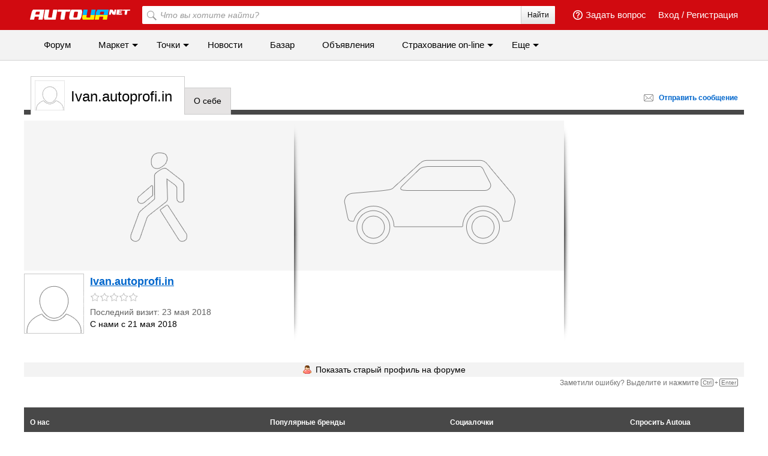

--- FILE ---
content_type: text/html; charset=utf-8
request_url: https://profile.autoua.net/155587/
body_size: 8434
content:

<!DOCTYPE html>
<html>
<head>
	<meta http-equiv="Content-Type" content="text/html; charset=utf-8"/>

	<title>Ivan.autoprofi.in | Profile.Autoua.net</title>

	
	<meta name="description" content=""/>
	<meta name="keywords" content=""/>
	<meta name="google-site-verification" content="6o-dUvZNTQuHMiTE3r9NIcdm5fqheHx0yAbYURtQeIs" />
	

	<link rel="icon" href="/favicon.ico" type="image/x-icon"/>
	<link rel="shortcut icon" href="/favicon.ico" type="image/x-icon"/>

	
		<link type="text/css" rel="stylesheet" href="/static/css/profile.css?v46" />
		<link type="text/css" rel="stylesheet" href="/static/bem/css/bem.css?v12" />
		<link type="text/css" rel="stylesheet" href="/static/bem/css/layout.css?v3" />
		<link type="text/css" rel="stylesheet" href="/static/bem/css/components.css?v12" />
		<link rel="stylesheet" type="text/css" href="/static/bem/css/bootstrap.css"/>
	

	
	<link rel="stylesheet" type="text/css" media="all" href="https://insurance.autoua.net/static/css/global.css?v=22012024" />

		<script>
			
				window.OA_globals={first_name:"", nick_name:""};
			
		</script>
	
	
		<script src="https://ajax.googleapis.com/ajax/libs/jquery/1.5.2/jquery.min.js"></script>
		<script type="text/javascript" src="/static/js/filter.js?v1"></script>
		<script src="/static/bem/js/popup.js?v1"></script>
		<script src="/static/js/openx_load.js"></script>
		<script src="/static/js/spcjs.js?v=2"></script>
		<script>
			$(function(){
				var sub_navigation = $('.js-sub-navigation');
				if (!sub_navigation.length) {return}
				$('.js-sub-navigation').click(function(){
					$(this).next("ul").toggleClass('open');
					return false;
				});
			});
		</script>
	
	<script type="text/javascript" src="/static/js/add_vote.js"></script>


	<!-- (C)2000-2009 Gemius SA - gemiusAudience / Autoua / Home+News -->
	<script type="text/javascript">
	<!--//--><![CDATA[//><!--
		var pp_gemius_identifier = new String('ncqa.ze_N1WHwmCsJSgL2NUL7Fn1lnijhjdiTk1SCzj.K7');
	//--><!]]>
	</script>
	<script src="https://autoua.net/data/js/xgemius.js"></script>
	<script src="https://autoua.net/static/js/adriver.core.2.js?v=2"></script>
</head>
<body class="wide-footer">
	<div class="top-banner-wrapper">
		<div class="top-banner">
			<div class="left">
				<noindex>
					<script type='text/javascript'><!--// <![CDATA[
						OA_show('openx_zone_39');
					// ]]> -->
					</script>
				</noindex>
			</div>

			<div class="right">
				<noindex>
					<script type='text/javascript'><!--// <![CDATA[
						OA_show('openx_zone_285');
					// ]]> -->
					</script>
				</noindex>
			</div>
		</div>
	</div>

	<div class="page">
		

<div class="b-header js-header">
	<div class="b-header__top">
		<div class="b-header__wrap">
			<div class="l-container">
				<div class="mobile-icon js-menu-mover">
					<span class="mobile-icon__sl"></span>
					<span class="mobile-icon__sl"></span>
					<span class="mobile-icon__sl"></span>
				</div>
				<div class="b-header-img-wr">
					
						<a href="https://autoua.net"><img class="b-header__img" src="https://autoua.net/static/bem/img/autoua_logo_ukr.png" alt="Autoua.net &mdash; первый автоклуб" title="Autoua.net &mdash; первый автоклуб"></a>
					
				</div>

				
					<div class="b-header__bl">
						<a class="b-header__link" href="https://auth.autoua.net/" rel="nofollow">Вход</a>
						<span class="hidden-xs">/</span>
						<a class="b-header__link hidden-xs" href="https://auth.autoua.net/registration/" rel="nofollow">Регистрация</a>
					</div>
				

				<!-- <div class="b-header__bl hidden-xs">
					<a href="#" class="b-header__link" title="Таблица сравнения"><span class="b-header__compare"><span class="b-header__count b-header__count_w">3</span></span></a>
				</div> -->

				<div class="b-header__bl hidden-xs">
					<a class="b-header__link pull-left" href="https://auth.autoua.net/?next=http%3A//forum.autoua.net/newpost.php%3FCat%3D0%26Board%3Dvopros-otvet%26page%3D0" title="Задать вопрос"><span class="b-header__question"></span>Задать вопрос</a>
				</div>
				<div class="b-header__search-wr hidden-xs">
					<form action="https://autoua.net/search/" accept-charset="utf-8">
						<label class="b-header__search">
							<input class="b-header__input" type="search" id="search" name="q" placeholder="Что вы хотите найти?" accesskey="f">
							<button class="b-header__btn" type="submit">Найти</button>
							<button class="b-header__btn-l" type="submit"></button>
						</label>
					</form>
				</div>
			</div>
		</div>
	</div>
	<div class="b-header__bottom hidden-xs">
		<div class="b-header__wrap">
			<ul class="b-header__menu">
				<li>
					<a href="http://forum.autoua.net/" class="b-header__menu-l">Форум</a>
				</li>
				<li class="hover">
					<a href="https://market.autoua.net/" class="b-header__menu-l">Маркет</a>
					<ul class="b-header__sub">
						<li><a href="https://market.autoua.net/" class="b-header__sub-l">Легковые автомобили</a></li>
						<li><a href="https://market.autoua.net/commercial_vehicles/" class="b-header__sub-l">Коммерческие автомобили</a></li>
						<li><a href="https://market.autoua.net/motorcycles/" class="b-header__sub-l">Мотоциклы</a></li>
						<li><a href="https://market.autoua.net/new-cars-2026/" class="b-header__sub-l">Календарь новинок 2026</a></li>
					</ul>
				</li>
				<li class="hover">
					<a href="https://point.autoua.net/" class="b-header__menu-l">Точки</a>
					<ul class="b-header__sub">
						<li><a href="https://point.autoua.net/avtosalony/vse/ukraina/" class="b-header__sub-l">Автосалоны</a></li>
						<li><a href="https://point.autoua.net/sto/vse/ukraina/" class="b-header__sub-l">СТО</a></li>
						<li><a href="https://point.autoua.net/avtomagaziny/vse/ukraina/" class="b-header__sub-l">Автомагазины</a></li>
						<li><a href="https://point.autoua.net/moyka/vse/ukraina/" class="b-header__sub-l">Мойки</a></li>
						<li><a href="https://point.autoua.net/shinomontazh/vse/ukraina/" class="b-header__sub-l">Шиномонтажи</a></li>
						<li><a href="https://point.autoua.net/mreo/vse/ukraina/" class="b-header__sub-l">МРЭО</a></li>
						<li><a href="https://point.autoua.net/azs/vse/ukraina/" class="b-header__sub-l">АЗС</a></li>
						<li><a href="https://point.autoua.net/avtovikup/vse/ukraina/" class="b-header__sub-l">Автовыкуп</a></li>
						<li><a href="https://point.autoua.net/razborki/vse/ukraina/" class="b-header__sub-l">Разборки</a></li>
						<li><a href="https://point.autoua.net/avtoshkoly/vse/ukraina/" class="b-header__sub-l">Автошколы</a></li>
					</ul>
				</li>
				<li class="visible-md-block visible-lg-block">
					<a href="https://autonews.autoua.net/" class="b-header__menu-l">Новости</a>
				</li>
				<li class="visible-md-block visible-lg-block">
					<a href="https://bazar.autoua.net/" class="b-header__menu-l">Базар</a>
				</li>
				<li class="visible-lg-block hidden-lg-cust">
					<a href="https://sale.autoua.net/" class="b-header__menu-l">Объявления</a>
				</li>
				<li class="hover">
					<a href="https://insurance.autoua.net/ru/" class="b-header__menu-l">Cтрахование on-line</a>
					<ul class="b-header__sub">
						<li><a href="https://insurance.autoua.net/ru/osago/" class="b-header__sub-l">ОСАГО</a></li>
						<li><a href="https://insurance.autoua.net/ru/kasko/" class="b-header__sub-l">КАСКО</a></li>
						<li><a href="https://insurance.autoua.net/ru/greencard/" class="b-header__sub-l">Зеленая карта</a></li>
						<li><a href="https://insurance.autoua.net/ru/travel/" class="b-header__sub-l">Travel</a></li>
						<li><a href="https://insurance.autoua.net/ru/gun/" class="b-header__sub-l">Оружие</a></li>
					</ul>
				</li>
				<!--<li class="visible-lg-block hidden-lg-cust">
					<a href="http://blog.autoua.net/" class="b-header__menu-l">Блоги</a>
				</li>-->

				<li>
					<script type='text/javascript'><!--//<![CDATA[
					   document.MAX_ct0 = unescape('{clickurl_enc}');

					   var m3_u = (location.protocol=='https:'?'https://x.magnet.kiev.ua/www/delivery/ajs.php':'http://x.magnet.kiev.ua/www/delivery/ajs.php');
					   var m3_r = Math.floor(Math.random()*99999999999);
					   if (!document.MAX_used) document.MAX_used = ',';
					   document.write ("<scr"+"ipt type='text/javascript' src='"+m3_u);
					   document.write ("?zoneid=854");
					   document.write ('&amp;cb=' + m3_r);
					   if (document.MAX_used != ',') document.write ("&amp;exclude=" + document.MAX_used);
					   document.write (document.charset ? '&amp;charset='+document.charset : (document.characterSet ? '&amp;charset='+document.characterSet : ''));
					   document.write ("&amp;loc=" + escape(window.location));
					   if (document.referrer) document.write ("&amp;referer=" + escape(document.referrer));
					   if (document.context) document.write ("&context=" + escape(document.context));
					   if ((typeof(document.MAX_ct0) != 'undefined') && (document.MAX_ct0.substring(0,4) == 'http')) {
					       document.write ("&amp;ct0=" + escape(document.MAX_ct0));
					   }
					   if (document.mmm_fo) document.write ("&amp;mmm_fo=1");
					   document.write ("'><\/scr"+"ipt>");
					//]]>--></script><noscript><a href='https://x.magnet.kiev.ua/www/delivery/ck.php?n=a84c936b&amp;cb={random}' target='_blank'><img src='https://x.magnet.kiev.ua/www/delivery/avw.php?zoneid=854&amp;cb={random}&amp;n=a84c936b&amp;ct0={clickurl_enc}' border='0' alt='' /></a></noscript>
				</li>
				<li class="hover">
					<span class="b-header__menu-l">Еще</span>
					<ul class="b-header__sub">
						<li class="hidden-md hidden-lg"><a href="https://autonews.autoua.net/" class="b-header__sub-l">Новости</a></li>
						<li class="hidden-md hidden-lg"><a href="https://bazar.autoua.net/" class="b-header__sub-l">Базар</a></li>
						<li class="hidden-lg"><a href="https://sale.autoua.net/" class="b-header__sub-l">Объявления</a></li>
						<li><a href="https://testdrive.autoua.net/" class="b-header__sub-l">Тест-драйвы</a></li>
						<li><a href="https://article.autoua.net/" class="b-header__sub-l">Статьи</a></li>
						<li><a href="https://blog.autoua.net/" class="b-header__sub-l">Блоги</a></li>
						
					</ul>
				</li>
			</ul>
		</div>
	</div>
</div>
<div class="js-menu-cover mobile-nav">
	<div class="mobile-nav__head">
		<a href="https://autoua.net/" class="pseudo"><img src="https://autoua.net/static/bem/img/autoua_logo.png" alt="autoua" /></a>
		<div class="js-menu-mover mobile-close">&times;</div>
	</div>
	<div class="mobile-nav__body">
		<ul class="mobile-nav__section mobile-nav__section_fz18">
			<li>
				<a class="mobile-nav__link" href="http://forum.autoua.net/">Форум</a>
			</li>
			<li>
				<a class="mobile-nav__link" href="https://market.autoua.net/">Маркет</a>
			</li>
			<li>
				<a class="mobile-nav__link" href="https://point.autoua.net/">Точки</a>
			</li>
			<li>
				<a class="mobile-nav__link" href="https://autonews.autoua.net/">Новости</a>
			</li>
			<li>
				<a class="mobile-nav__link" href="https://bazar.autoua.net/">Базар</a>
			</li>
			<li>
				<a class="mobile-nav__link" href="https://sale.autoua.net/">Объявления</a>
			</li>
			<li>
				<a class="mobile-nav__link" href="https://testdrive.autoua.net/">Тест-драйвы</a>
			</li>
			<li>
				<a class="mobile-nav__link" href="https://blog.autoua.net/">Блоги</a>
			</li>
			<li>
				<a class="mobile-nav__link" href="https://article.autoua.net/">Статьи</a>
			</li>
		</ul>
		<ul class="mobile-nav__section mobile-nav__section_fz18">
			<li><a href="https://insurance.autoua.net/ru/osago/" class="mobile-nav__link">ОСАГО</a></li>
			<li><a href="https://insurance.autoua.net/ru/kasko/" class="mobile-nav__link">КАСКО</a></li>
			<li><a href="https://insurance.autoua.net/ru/greencard/" class="mobile-nav__link">Зеленая карта</a></li>
			<li><a href="https://insurance.autoua.net/ru/travel/" class="mobile-nav__link">Travel</a></li>
		</ul>
		<ul class="mobile-nav__section">
			<li>
				<a class="mobile-nav__link" href="https://autoua.net/staff/">О проекте</a>
			</li>
			<li>
				<a class="mobile-nav__link" href="https://magnet.kiev.ua/advertising/autoua/">Реклама</a>
			</li>
			<li>
				<a class="mobile-nav__link" href="https://magnet.kiev.ua/feedback/autoua/">Обратная связь</a>
			</li>
		</ul>
		<ul class="mobile-nav__section mobile-nav__section_fz12">
			<li>
				<span class="mobile-nav__link">© MAGNET</span>
			</li>
		</ul>
	</div>
</div>


		<noindex>
			<script type='text/javascript'><!--// <![CDATA[
				OA_show('openx_zone_30');
			// ]]> -->
			</script>
		</noindex>

		
	

	<div id="subheader">
		<div class="border"></div>
		
		<div class="profile send_mess">
			<a href="https://auth.autoua.net/?next=http://forum.autoua.net/sendprivate.php?User=155587" class="pseudo"><span><span class="hidden-xs">Отправить</span> сообщение</span></a>
		</div>
		
		
		<ul id="tabs" class="hidden-xs">
			<li class="tabAvatar"><a class="first active">
				
					<img src="/media/cache/c4/51/c451bce26abe46d2319a1c11a1b9da44.jpg" title="Ivan.autoprofi.in" alt="Ivan.autoprofi.in" width="50" height="50">
				
				Ivan.autoprofi.in</a>
			</li>
			<li><a  href="/155587/about/">О себе</a></li>
			
			
			
			
			
			
			
		</ul>
		<ul class="sub-navigation visible-xs">
			<li>
				<a class="first active">
					
						<img class="respon-img" src="/media/cache/c4/51/c451bce26abe46d2319a1c11a1b9da44.jpg" title="Ivan.autoprofi.in" alt="Ivan.autoprofi.in" width="50" height="50">
					
				</a>
			</li>
			<li>
				<a class="sub-navigation__more js-sub-navigation" href="#">Еще&nbsp;<span class="b-font11">&#9660;</span></a>
				<ul>
					<li><a  href="/155587/about/">О себе</a></li>
					
					
					
					
					
					
					
				</ul>
			</li>
		</ul>

	</div>




		<div id="content" class="">
			
	<div class="hcontent topPF">
		<div class="img450_wr">
			
				<div class="img450-default">
					<img src="/static/img/user_def.png" height="250" width="350" title="Ivan.autoprofi.in" alt="Ivan.autoprofi.in" class="respon-img" />
				</div>
				
			
		</div>
		<div class="hwrap">
			<div class="avatar_wr">
				<div class="avatar_center">
					<a href="/155587/about/">
						<img src="https://autoua.net/static/img/defuser100_100.gif" width="100" title="Ivan.autoprofi.in" alt="Ivan.autoprofi.in" />
					</a>
				</div>
			</div>
			<div class="inhide infoPF">
				<h3><strong><a href="/155587/about/">Ivan.autoprofi.in</a></strong><span class="rShadow"></span></h3>

				<div class="b-stars-voter js-stars-voter">
					<div title="Средняя оценка:  0  на основе 0 голосов" class="lblock stars js-stars-get-stars">
						<div style="width:0%" class="starsBody"></div>
					</div>
					<span class="js-vote-err">Ошибка</span>
					<span class="js-vote-success">Оценка принята</span>
					<img class="js-vote-preload" src="/static/bem/img/preload.gif" />

					
					<div class="b-stars-voter-bar js-stars-voter-bar">
						<div class="lblock stars js-stars-voter-stars">
							<div style="width:0" class="starsBody js-stars-voter-starsbody"></div>
						</div>
						<div class="b-stars-voter-arr"></div>
					</div>
					<div class="js-data-notshow">
						<span class="js-profile-id">155587</span>
						<span class="js-voter-id"></span>
						<span class="js-profile-rate">0</span>
					</div>
				</div>

				
					<div class="light">
						Последний визит: 23 мая 2018
					</div>
				
				
				<div>С нами с 21 мая 2018</div>
				
			</div>
		</div>
		<div class="vshadow"></div>
	</div>
	
		<div class="hcontent topPF">
			
				<div class="img450_wr">
					<div class="img450-default">
						<img src="/static/img/car_def.png" height="250" width="350" alt="" class="respon-img" />
					</div>
				</div>
			
			<div class="vshadow"></div>
		</div>
	

	
		
	
	<div class="clear"></div>

	
		
	
	<div class="hcontent">
	<div class="in">
		

		
			
		

		
		</div>
	</div>

	
		
	
	
	
	<div class="clear"></div>
	<a class="old_profile" href="http://forum.autoua.net/showprofile.php?User=155587">
		<img src="https://forum.autoua.net/images/panas/user_red.png" height="16" width="16" />Показать старый профиль на форуме
	</a>


			<div class="clear"></div>
		</div>

		

		
		

<!-- SEO texts -->
<div class="l-container">
	<div class="col-xs-12">
		<div class="l-inner l-inner_high">
			<div class="b-supertext">
				<div class="b-supertext-body supertext-hashide">

					

					

					

					

					

					
				</div>
				<div class="b-ctrl-enter hidden-sm hidden-xs">
					Заметили ошибку? Выделите и нажмите <span class="b-ctrl-enter__button">Ctrl</span><span class="b-ctrl-enter__plus">+</span><span class="b-ctrl-enter__button">Enter</span>
				</div>
			</div>
		</div>
	</div>
</div>


<style type="text/css">
	.b-supertext {
		margin: 30px auto 10px;
		font-size: 11px;
		color: #b2b2b2;
		position: relative;
	}
	.supertext-hide,
	.open > .supertext-hide-up {
		display: none;
	}
	.open > .supertext-hide {
		display: block;
	}
	.supertext-hide-up, .supertext-hide-down {
		text-decoration: none !important;
		color: #b2b2b2 !important;
	}
	.b-ctrl-enter {
		color: #727272;
		font-size: 12px;
		position: absolute;
		right: 0;
		top: -30px;
		white-space: nowrap;
	}
	.b-ctrl-enter__button {
		border: 1px solid #727272;
		border-radius: 2px 2px 2px 2px;
		font-size: 10px;
		padding: 0 2px;
		position: relative;
		top: -1px;
	}
	.b-ctrl-enter__plus {
		font-size: 10px;
		padding: 0 2px;
		position: relative;
		top: -1px;
	}
</style>

	<script type="text/javascript">
		$(function(){
			$('.supertext-hide-up').click(function(){
				$(this).parents('.supertext-hashide').find('.supertext-hide').slideDown('fast');
				$(this).hide();

				return false;
			});
			$('.supertext-hide-down').click(function(){
				$(this).parents('.supertext-hashide').find('.supertext-hide').slideUp('fast');
				$(this).parents('.supertext-hashide').find('.supertext-hide-up').show();

				return false;
			});
		});
	</script>

<!-- /SEO texts -->



<script type="text/javascript">
	$(document).ready(function(){
		$("i[title]").each(function(){
			var attrs = {
				href: $(this).attr("title") || '',
				onclick: $(this).attr("onclick") || '',
				className: $(this).attr("class") || ''
			}

			var template = '<a href="{ href }" onclick="{ onclick }" class="{ className }">' + $(this).html() + '</a>';
			var html = template;

			for (var i in attrs)
				html = html.replace('{ ' + i + ' }', attrs[i]);

			$(this).replaceWith(html);
		});

		$('.js-menu-mover').click(function() {
			$('.js-menu-cover').toggleClass('mobile-nav_open');
			$('.resp-fader').toggle();
			return false;
		});
		$('.resp-fader').click(function() {
			var menu_cont = $('.js-menu-cover');
			if (menu_cont.hasClass('mobile-nav_open')) {
				$('.js-menu-cover').removeClass('mobile-nav_open');
				$('.resp-fader').hide();
				return false;
			}
		});
		var load_webevents = function(){
			var offset = $('.js-inbox-li').length,
				cont = $('.js-inbox');
			$.ajax({
				url: 'https://autoua.net/webevents/list/',
				xhrFields: {
					withCredentials: true
				},
				data: {'offset': offset},
				beforeSend: function() {
					$('.js-inbox-preload').show();
					cont.find('.b-header-inbox__li_error').remove();
				},
				error: function(){
					$('.js-inbox-preload').hide();
					cont.append("<li class='b-header-inbox__li b-header-inbox__li_error'>Ошибка загрузки уведомлений</li>");

				}
			}).done(function(html) {
				cont.append(html);
				$('.js-inbox-preload').hide();
			});
		}
		$('.js-b-header-bell').click(function(){
			var wr = $(this).parent();
			wr.toggleClass('open');
			if (wr.hasClass('open')) {
				load_webevents();
			}
			return false;
		});
		$('.js-backdrop').click(function(){
			var wr = $(this).parent();
			wr.toggleClass('open');
			return false;
		});
		$('.js-all-as-read').click(function(){
			$('.js-inbox-li').removeClass('not-read');
			$.ajax({
				url: 'https://autoua.net/webevents/mark-all-as-read/',
				xhrFields: {
					withCredentials: true
				}
			});
			return false;
		});
		(function() {
			var cont_mess = $('.js-count-mess');
			if (!cont_mess.length)
				return
			$.ajax({
				url: 'https://autoua.net/webevents/num-unread-events/',
				xhrFields: {
					withCredentials: true
				}
			}).done(function(html) {
				var mess_count = parseInt(html);
				if (mess_count != 0) {
					cont_mess.append(html);
				}
			});
		})();

		$('.js-inbox').bind('scroll', function(){
			var _this = $(this),
				cont = $('.js-inbox'),
				cont_H = cont.height(),
				last = cont.find('.js-inbox-li:last-child'),
				last_H = last.outerHeight(),
				last_top = last.position().top;
			if ((last_top + last_H) <= cont_H) {
				load_webevents();
			}

		});
	});
	$(document).ready(function(){
		var app = {};
		app.cont_body = $('body');
		app.cont_wr = $('.js-header');
		app.action_line = 0;
		if (!app.cont_wr.length)
		return;

		app.action = function() {
			if ($(document).scrollTop() > app.action_line) {
				app.cont_body.addClass('scrolling');
			} else {
				app.cont_body.removeClass('scrolling');
			}
		}

		app.action();

		$(window).bind('scroll', app.action);
	});
</script>


<div class="superteaser">
	<script type='text/javascript'><!--//<![CDATA[
		document.MAX_ct0 ='{clickurl}';

		var m3_u = (location.protocol=='https:'?'https://x.magnet.kiev.ua/www/delivery/ajs.php':'http://x.magnet.kiev.ua/www/delivery/ajs.php');
		var m3_r = Math.floor(Math.random()*99999999999);
		if (!document.MAX_used) document.MAX_used = ',';
		document.write ("<scr"+"ipt type='text/javascript' src='"+m3_u);
		document.write ("?zoneid=528");
		document.write ('&amp;cb=' + m3_r);
		if (document.MAX_used != ',') document.write ("&amp;exclude=" + document.MAX_used);
		document.write (document.charset ? '&amp;charset='+document.charset : (document.characterSet ? '&amp;charset='+document.characterSet : ''));
		document.write ("&amp;loc=" + escape(window.location));
		if (document.referrer) document.write ("&amp;referer=" + escape(document.referrer));
		if (document.context) document.write ("&context=" + escape(document.context));
		if ((typeof(document.MAX_ct0) != 'undefined') && (document.MAX_ct0.substring(0,4) == 'http')) {
			document.write ("&amp;ct0=" + escape(document.MAX_ct0));
		}
		if (document.mmm_fo) document.write ("&amp;mmm_fo=1");
		document.write ("'><\/scr"+"ipt>");
	//]]>-->
	</script><noscript><a href='https://x.magnet.kiev.ua/www/delivery/ck.php?n=a67721f9&amp;cb={random}' target='_blank'><img src='https://x.magnet.kiev.ua/www/delivery/avw.php?zoneid=528&amp;cb={random}&amp;n=a67721f9&amp;ct0={clickurl}' border='0' alt='' /></a></noscript>
</div>


<div class="footer-bg">
	
	<div class="l-container">
		<div class="col-sm-6 col-md-4">
			<div class="l-inner">
				<p><strong>О нас</strong></p>
				<ul>
					<li><a href="https://autoua.net/specproekt/">Спецпроекты</a></li>
					<li><a href="https://magnet.kiev.ua/advertising/autoua/" rel="nofollow">Реклама на сайте</a></li>
					<li><a href="https://autoua.net/contacts/" rel="nofollow">Контакты</a></li>
					<li><a href="https://autoua.net/staff/" rel="nofollow">Наша команда</a></li>
					<li><a href="https://magnet.kiev.ua/feedback/autoua/" rel="nofollow">Обратная связь</a></li>
					<li><a href="https://magnet.kiev.ua/rules/" target="_blank" rel="nofollow">Пользовательское соглашение</a></li>
					
				</ul>
			</div>
		</div>
		<div class="col-sm-6 col-md-3">
			<div class="l-inner">
				<p><strong>Популярные бренды</strong></p>
				<ul>
					<li><a href="https://hyundai.autoua.net/"><strong>Hyundai</strong></a></li>
					<li><a href="https://kia.autoua.net/"><strong>Kia</strong></a></li>
					<li><a href="https://nissan.autoua.net/"><strong>Nissan</strong></a></li>
					<li><a href="https://skoda.autoua.net/"><strong>Skoda</strong></a></li>
					<li><a href="https://toyota.autoua.net/"><strong>Toyota</strong></a></li>
					<li><a href="https://volkswagen.autoua.net/"><strong>Volkswagen</strong></a></li>
				</ul>
			</div>
		</div>
		<div class="col-sm-6 col-md-3">
			<div class="l-inner">
				<p><strong>Социалочки</strong></p>
				<ul>
					<li><i title="https://www.facebook.com/autoua.net">Facebook</i></li>
					<li><i title="https://flipboard.com/@Autouanet">Flipboard</i></li>
					<li><i title="https://twitter.com/autouanet">Twitter</i></li>
					<li><i title="https://www.youtube.com/user/Autouavideo">YouTube</i></li>
					<li><i title="https://autoua.net/rss/">RSS</i></li>
				</ul>
			</div>
		</div>
		<div class="col-sm-6 col-md-2">
			<div class="l-inner">
				<p><strong>Спросить Autoua</strong></p>
				<a href="https://auth.autoua.net/?next=http%3A//forum.autoua.net/newpost.php%3FCat%3D0%26Board%3Dvopros-otvet%26page%3D0" class="b-button b-button_h27">Спросить</a>
				<div class="clearfix"></div>
			</div>
		</div>

		<div class="clearfix"></div>

		<div class="col-sm-10">
			<div class="l-inner">
				
				
				© Autoua.net — первый автоклуб, 1998&ndash;2026.
			</div>
		</div>

		<div class="col-sm-2">
			<div class="l-inner l-inner_high pull-right">

				<script type='text/javascript'><!--//<![CDATA[
					document.MAX_ct0 ='{clickurl}';

					var m3_u = (location.protocol=='https:'?'https://x.magnet.kiev.ua/www/delivery/ajs.php':'http://x.magnet.kiev.ua/www/delivery/ajs.php');
					var m3_r = Math.floor(Math.random()*99999999999);
					if (!document.MAX_used) document.MAX_used = ',';
					document.write ("<scr"+"ipt type='text/javascript' src='"+m3_u);
					document.write ("?zoneid=504");
					document.write ('&amp;cb=' + m3_r);
					if (document.MAX_used != ',') document.write ("&amp;exclude=" + document.MAX_used);
					document.write (document.charset ? '&amp;charset='+document.charset : (document.characterSet ? '&amp;charset='+document.characterSet : ''));
					document.write ("&amp;loc=" + escape(window.location));
					if (document.referrer) document.write ("&amp;referer=" + escape(document.referrer));
					if (document.context) document.write ("&context=" + escape(document.context));
					if ((typeof(document.MAX_ct0) != 'undefined') && (document.MAX_ct0.substring(0,4) == 'http')) {
						document.write ("&amp;ct0=" + escape(document.MAX_ct0));
					}
					if (document.mmm_fo) document.write ("&amp;mmm_fo=1");
					document.write ("'><\/scr"+"ipt>");
				//]]>-->
				</script><noscript><a href='https://x.magnet.kiev.ua/www/delivery/ck.php?n=a3eee6d6&amp;cb={random}' target='_blank'><img src='https://x.magnet.kiev.ua/www/delivery/avw.php?zoneid=504&amp;cb={random}&amp;n=a3eee6d6&amp;ct0={clickurl}' border='0' alt='' /></a></noscript>
			</div>
		</div>
		
	</div>
</div>


<div class="wrap-804">
	<noindex>
		<script type='text/javascript'><!--//<![CDATA[
			document.MAX_ct0 = unescape('{clickurl_enc}');

			var m3_u = (location.protocol=='https:'?'https://x.magnet.kiev.ua/www/delivery/ajs.php':'http://x.magnet.kiev.ua/www/delivery/ajs.php');
			var m3_r = Math.floor(Math.random()*99999999999);
			if (!document.MAX_used) document.MAX_used = ',';
			document.write ("<scr"+"ipt type='text/javascript' src='"+m3_u);
			document.write ("?zoneid=804");
			document.write ('&amp;cb=' + m3_r);
			if (document.MAX_used != ',') document.write ("&amp;exclude=" + document.MAX_used);
			document.write (document.charset ? '&amp;charset='+document.charset : (document.characterSet ? '&amp;charset='+document.characterSet : ''));
			document.write ("&amp;loc=" + escape(window.location));
			if (document.referrer) document.write ("&amp;referer=" + escape(document.referrer));
			if (document.context) document.write ("&context=" + escape(document.context));
			if ((typeof(document.MAX_ct0) != 'undefined') && (document.MAX_ct0.substring(0,4) == 'http')) {
				document.write ("&amp;ct0=" + escape(document.MAX_ct0));
			}
			if (document.mmm_fo) document.write ("&amp;mmm_fo=1");
			document.write ("'><\/scr"+"ipt>");
		//]]>-->
		</script><noscript><a href='https://x.magnet.kiev.ua/www/delivery/ck.php?n=a631e6d9&amp;cb={random}' target='_blank'><img src='https://x.magnet.kiev.ua/www/delivery/avw.php?zoneid=804&amp;cb={random}&amp;n=a631e6d9&amp;ct0={clickurl_enc}' border='0' alt='' /></a></noscript>
	</noindex>
</div>


<div id="corpMagnet" class="autoua">
	<div class="logoMagnet">
		<a href="https://magnet.kiev.ua/" title="MAGNET · magic network"></a>
	</div>
</div>



<div class="resp-fader js-lb-fader js-close-lb" style="display: none;"></div>
<div class="resp-lightbox site-wrap js-lb-auth" style="display: none;">
	<div class="l-container row_lb">
		<div class="col-md-6 col-sm-8 col-md-offset-3 col-sm-offset-2">
			<div class="lb-container lb-container_head">
				<div class="l-inner l-inner_high">
					<h2>Вход на Autoua.net</h2>
					<a class="close-auth-lb js-close-lb" href="#">×</a>
				</div>
			</div>
			
			<div class="lb-container">
				<form class="lb-content" action="https://auth.autoua.net/" method="post">
					<div class="l-container b-font18">
						<div class="col-md-12">
							<div class="l-inner l-inner_wide">
								<div class="col-md-4 col-sm-5">
									<div class="l-inner l-inner_high bottom5"><label for="username">E-mail или ник</label></div>
								</div>
								<div class="col-md-8 col-sm-7">
									<div class="l-inner l-inner_high b-fieldtype-textinput">
										<input  type="text" name="username" />
									</div>
								</div>
								<div class="clearfix"></div>
							</div>
						</div>
					</div>
					<div class="l-container b-font18">
						<div class="col-md-12">
							<div class="l-inner l-inner_wide">
								<div class="col-md-4 col-sm-5">
									<div class="l-inner l-inner_high bottom5"><label for="password">Пароль</label></div>
								</div>
								<div class="col-md-8 col-sm-7">
									<div class="l-inner l-inner_high b-fieldtype-textinput">
										<input type="password" name="password" />
									</div>
								</div>
								<div class="clearfix"></div>
							</div>
						</div>
					</div>

					<div class="l-container">
						<div class="col-md-8 col-sm-7 col-md-offset-4 col-sm-offset-5">
							<div class="l-inner">
								<a class="forgot-pass" href="https://auth.autoua.net/password-recovery/">Забыли пароль?</a>
								<div class="pull-left b-fieldtype-checkbox"><label><input type="checkbox" name="remember_me" /> Запомнить меня</label></div>
								<div class="clearfix"></div>
							</div>
						</div>
					</div>

					<div class="l-container">
						<div class="col-md-8 col-sm-7 col-md-offset-4 col-sm-offset-5">
							<div class="l-inner l-inner_high">
								<a class="cancel-auth-lb bottom10" href="https://auth.autoua.net/registration/">Зарегистрироваться</a>
								<input class="auth-lb-sent" type="submit" value="Войти" />
							</div>
						</div>
					</div>
				</form>
			</div>
		</div>
	</div>
</div>


<div id="auth-fader" style="display:none;">
	<div id="auth-body">
		<div class="auth-header">
			Вход на Autoua.net
			<a href="#" class="close-auth-lb">&times;</a>
		</div>
		<div class="lb-content">
			<div class="lb-row">
				<div class="lb-leftcol">
					<div class="lb-soc-help">
						Можно войти через
					</div>
				</div>
				<div class="lb-rightcol">
					<div class="soc-lb">
						<a href="#" class="socB socB_fb"></a>
						<a href="#" class="socB socB_vk"></a>
						<a href="https://auth.autoua.net/auth/begin/google/?openid_url=https://www.google.com/accounts/o8/id" class="socB socB_google"></a>
					</div>
				</div>
			</div>
		</div>
		<div class="soc-shadow"></div>
		<form class="lb-content" action="https://auth.autoua.net/" method="post">
			<div class="lb-row">
				<div class="lb-leftcol">
					E-mail или ник
				</div>
				<div class="lb-rightcol">
					<input class="input-lb" type="text" name="username" />
				</div>
			</div>
			<div class="lb-row">
				<div class="lb-leftcol">
					Пароль
				</div>
				<div class="lb-rightcol">
					<input class="input-lb" type="password" name="password" />
				</div>
			</div>
			<div class="lb-row">
				<div class="lb-leftcol"></div>
				<div class="lb-rightcol">
					<a class="forgot-pass" href="https://auth.autoua.net/password-recovery/">Забыли пароль?</a>
					<label class="lb-check"><input type="checkbox" name="remember_me" /> Запомнить меня</label>
				</div>
			</div>
			<div class="lb-row">
				<div class="lb-leftcol"></div>
				<div class="lb-rightcol">
					<a class="cancel-auth-lb" href="https://auth.autoua.net/registration/">Зарегистрироваться</a>
					<input class="auth-lb-sent" type="submit" value="Войти" />
				</div>
			</div>
		</form>
	</div>
</div>

	</div>

<!-- static lightbox -->
	<div id="lb-fader" style="display:none">
		<div id="lb-body">
			<div class="lb-w1">
				<div class="lb-w2">
					<span class="lb-header">Точно удалить ответ на форуме в теме</span><br />
					<span class="left-punkt">«</span>Как я покупал Bently или история со счастливым концом»<span class="lb-header">?</span>
					<div class="profile submit-alert">
						<input type="submit" value="Да, удалить" /> <span class="cancel-link"><a href="#" class="pseudo"><span class="pseudolink">Не удалять</span></a></span>
					</div>
				</div>
			</div>
		</div>
	</div>

	<script type="text/javascript">
		var lbwidth = $('.lb-header').width();
		$('.lb-w2').width(lbwidth);
	</script>
<!-- /static lightbox -->

	<div id="fader"></div>
	<div id="lightbox" class="lightbox"></div>

	
	<script type="text/javascript">
	  var _gaq = _gaq || [];
	  _gaq.push(['_setAccount', 'UA-2421725-6']);
	  _gaq.push(['_setDomainName', '.autoua.net']);
	  _gaq.push(['_trackPageview']);

	  (function() {
	    var ga = document.createElement('script'); ga.type = 'text/javascript'; ga.async = true;
	    ga.src = ('https:' == document.location.protocol ? 'https://' : 'http://') + 'stats.g.doubleclick.net/dc.js';
	    var s = document.getElementsByTagName('script')[0]; s.parentNode.insertBefore(ga, s);
	  })();

	var _track = function(url) {
		var pageTracker = _gat._getTracker('UA-2421725-6');
		pageTracker._trackPageview(url);
	}
	var _trackEvent = function(category, action) {
		var pageTracker = _gat._getTracker('UA-2421725-6');
		pageTracker._trackEvent(category, action);
	}
	</script>

	<!-- Yandex.Metrika counter -->
	<script type="text/javascript">
	(function (d, w, c) {
	    (w[c] = w[c] || []).push(function() {
	        try {
	            w.yaCounter5013064 = new Ya.Metrika({id:5013064,
	                    webvisor:true,
	                    clickmap:true,
	                    trackLinks:true,
	                    accurateTrackBounce:true,
	                    trackHash:true});
	        } catch(e) { }
	    });

	    var n = d.getElementsByTagName("script")[0],
	        s = d.createElement("script"),
	        f = function () { n.parentNode.insertBefore(s, n); };
	    s.type = "text/javascript";
	    s.async = true;
	    s.src = (d.location.protocol == "https:" ? "https:" : "http:") + "//d31j93rd8oukbv.cloudfront.net/metrika/watch_ua.js";

	    if (w.opera == "[object Opera]") {
	        d.addEventListener("DOMContentLoaded", f, false);
	    } else { f(); }
	})(document, window, "yandex_metrika_callbacks");
	</script>
	<noscript><div><img src="//mc.yandex.ru/watch/5013064" style="position:absolute; left:-9999px;" alt="" /></div></noscript>
	<!-- /Yandex.Metrika counter -->

	<noindex>
		<script type='text/javascript'><!--// <![CDATA[
			OA_show('openx_zone_249');
		// ]]> -->
		</script>
	</noindex>

	
</body>
</html>


--- FILE ---
content_type: text/css
request_url: https://profile.autoua.net/static/css/profile.css?v46
body_size: 16059
content:
@font-face {
	font-family: "NeoSans";
	src: url("../fonts/NeoSansProRegular.eot");
	src: url("../fonts/NeoSansProRegular.eot?#iefix")format("embedded-opentype"),
	url("../fonts/NeoSansProRegular.woff") format("woff"),
	url("../fonts/NeoSansProRegular.ttf") format("truetype");
	font-style: normal;
	font-weight: normal;
}
/* font-family: "NeoSansProBold"; */
@font-face {
	font-family: "NeoSansBold";
	src: url("../fonts/NeoSansProBold.eot");
	src: url("../fonts/NeoSansProBold.eot?#iefix")format("embedded-opentype"),
	url("../fonts/NeoSansProBold.woff") format("woff"),
	url("../fonts/NeoSansProBold.ttf") format("truetype");
	font-style: normal;
	font-weight: normal;
}
body {
	margin: 0;
	padding: 0;
	font: 12px/1.4 Arial, Helvetica, sans-serif;
}
div.clear {
	clear: both;
	font-size: 0;
	line-height: 0;
}
.in {
	padding-left: 10px;
	padding-right: 10px;
}
.standart-font {
	font-family: Arial, Helvetica, sans-serif !important;
}
/* layout */
.page {
	width: 1200px;
	margin: 0 auto;
	padding: 0 0 50px;
}
.inhide {
	padding: 0 10px;
	overflow: hidden;
}
.hwrap {
	overflow: hidden;
	margin: 5px 0;
}
.itemwr {
	margin: 1.5em 0;
	position: relative;
}
.block,.lblock,.rblock {
	display: block;
	border: 0 !important;
	position: relative;
}
.lblock {
	float: left;
}
.rblock {
	float: right;
}
.imgl {
	display: block;
	float: left;
	margin-right: 10px;
	margin-top: 0.5em;
}
.label,.label_want,.label_was {
	color: white;
	line-height: 1.2em;
	padding: 0 2px;
	background: #56a10e;
	background: -webkit-gradient(linear, left top, left bottom, from(#70c31f),
		to(#448901) );
	background: -moz-linear-gradient(top, #70c31f, #448901);
	background-image: -o-linear-gradient(top, #70c31f, #448901);
	filter: progid:DXImageTransform.Microsoft.gradient(startColorstr='#70c31f',
		endColorstr='#448901' )
}
.label_want {
	background: #0092f4;
	background: -webkit-gradient(linear, left top, left bottom, from(#00aeff),
		to(#007bec) );
	background: -moz-linear-gradient(top, #00aeff, #007bec);
	background-image: -o-linear-gradient(top, #00aeff, #007bec);
	filter: progid:DXImageTransform.Microsoft.gradient(startColorstr='#00aeff',
		endColorstr='#007bec' )
}
.label_was {
	background: #8e8e8e;
	background: -webkit-gradient(linear, left top, left bottom, from(#bcbcbc),
		to(#686868) );
	background: -moz-linear-gradient(top, #bcbcbc, #686868);
	background-image: -o-linear-gradient(top, #bcbcbc, #686868);
	filter: progid:DXImageTransform.Microsoft.gradient(startColorstr='#bcbcbc',
		endColorstr='#686868' )
}
.label_admin {
	text-shadow: 0px -1px #5a0200;
	background: #a51100;
	background: -webkit-gradient(linear, left top, left bottom, from(#b81400),
		to(#910d00) );
	background: -moz-linear-gradient(top, #b81400, #910d00);
	background-image: -o-linear-gradient(top, #b81400, #910d00);
	filter: progid:DXImageTransform.Microsoft.gradient(startColorstr='#b81400',
		endColorstr='#910d00' )
}
.label_moder {
	text-shadow: 0px -1px #a74b00;
	background: #d96100;
	background: -webkit-gradient(linear, left top, left bottom, from(#ff7200),
		to(#b04f01) );
	background: -moz-linear-gradient(top, #ff7200, #b04f01);
	background-image: -o-linear-gradient(top, #ff7200, #b04f01);
	filter: progid:DXImageTransform.Microsoft.gradient(startColorstr='#ff7200',
		endColorstr='#b04f01' )
}
.a_label {
	position: absolute;
	bottom: 0;
	left: 10px;
}
.topPF .label,.topPF .label_want,.topPF .label_was {
	position: absolute;
	top: 0;
	left: 0;
	font-size: 14px;
}
.lighter {
	color: #909090 !important;
	border-color: #909090 !important;
}
.lighter:hover {
	color: #b00000 !important;
	border-color: #b00000 !important;
}
.smaller {
	font-size: 11px;
}
.small {
	font-size: 10px;
}
.big {
	font-size: 14px;
}
.bigger {
	font-size: 18px;
}
.nowp {
	white-space: nowrap;
	overflow: hidden;
}
.pad {
	margin-top: 10px;
	margin-bottom: 10px;
}
.h3 {
	font-size: 16px;
}
.indexpage-moretag {
	padding-top: 28px;
}
.indexpage-topheader {
	margin-top: 40px;
}
/* end framework */

/* add to framework */
.light {
	color: #626262;
}

.light strong {
	color: #424242;
}
/*.profile .pseudo:hover span {
	color: #b00000;
	border-bottom: 1px solid #b00000;
}
.profile .pseudo {
	text-decoration: none !important;
	border-bottom: none;
}
.profile .pseudo span {
	text-decoration: none !important;
	color: #0066cc;
	border-bottom: 1px solid #0066cc;
}
*/
.pseudo.comments {
	background: url(../img/bg-comments-icon-small.png) no-repeat 0 2px;
	padding-left: 17px;
}
.bigbut {
	font-size: 18px;
	line-height: 28px;
	padding-left: 23px;
	padding-right: 23px;
	width: auto;
	overflow: visible;
}
.pathway {
	padding-top: 10px;
	overflow: hidden;
}
.pathway div {
	float: left;
	padding-right: 5px;
}
.out {
	padding-right: 17px;
	background: url('../img/ajLoad.png') 100% -46px no-repeat transparent;
}
.stars {
	width: 80px;
	height: 15px;
	position: relative;
	background: url('../img/stars.png') 0 -15px no-repeat transparent;
	overflow: hidden;
}
.starsBody {
	position: absolute;
	width: 0;
	height: 100%;
	left: 0;
	top: 0;
	background: url('../img/stars.png') 0 0 no-repeat transparent;
}
.starsBig {
	width: 125px;
	height: 25px;
	position: relative;
	background: url('../img/stars.png') 0 -55px no-repeat transparent;
	overflow: hidden;
}
.starsBig .starsBody {
	position: absolute;
	width: 0;
	height: 100%;
	left: 0;
	top: 0;
	background: url('../img/stars.png') 0 -30px no-repeat transparent;
}
.mdrate {
	position: relative;
	left: -9999px;
}
hr {
	display: block;
	margin: 18px 0 10px;
	padding: 0;
	border: none;
	width: 100%;
	height: 1px;
	background-color: #dddddd;
}
.parent {
	position: relative;
}
.centers {
	padding-top: 9px;
}
.ico_i {
	position: absolute;
	left: -24px;
	top: 3px;
	width: 17px;
	height: 24px;
	background: transparent url(/static/img/icon-big-sprite.png) 0px -145px
		no-repeat;
}
.column {
	overflow: hidden;
}
/* profile page */
.tabAvatar img {
	position: absolute;
	display: block;
	left: 7px;
	top: 7px;
	width: 50px;
	height: 50px;
}
#tabs .tabAvatar a.first,#tabs .tabAvatar h1 {
	padding: 0 20px 0 66px;
	line-height: 66px;
}
.hcontent {
	float: left;
	width: 450px;
}
.send_mess {
	font-size: 12px;
	font-weight: bold;
	float: right;
}
.send_mess a {
	display: block;
	padding-left: 25px;
	margin: 40px 10px 0 0;
	background: url(/static/img/icon-small-sprite.png) 0px -630px no-repeat;
}
.topPF {
	height: 393px;
	padding-top: 10px;
	position: relative;
}
.hcontent_small {
	float: left;
	width: 430px;
	height: 405px;
}
.vshadow {
	position: absolute;
	width: 10px;
	height: 393px;
	right: -10px;
	top: 0;
	z-index: 2;
	background: url('../img/shad.png') 0 0 no-repeat transparent;
}
*+html .vshadow {
	display: none;
}
.infoPF h3 {
	position: relative;
	white-space: nowrap;
	overflow: hidden;
	margin: 0;
	line-height: 1.5em;
}
.rShadow {
	display: block;
	position: absolute;
	width: 10px;
	right: 0;
	top: 0;
	bottom: 0;
	background: url('../img/shad.png') 0 -393px no-repeat transparent;
}
.avatar_wr {
	float: left;
	width: 100px;
	height: 100px;
	overflow: hidden;
}
.avatar_center {
	height: 300px;
	margin-top: -100px;
}
.avatar_center a,.avatar_center a:hover {
	height: 300px;
	display: table-cell;
	vertical-align: middle;
	border: 0;
}
.avatar_center a img {
	display: block;
	margin: 0 auto;
}
*+html .avatar_center {
	height: 100px;
	overflow: hidden;
	position: relative;
	text-align: center;
	width: 100px;
	margin: 0;
}
*+html .avatar_center a,*+html .avatar_center a:hover {
	width: 100%;
	height: auto;
	position: absolute;
	top: 50%;
	left: 0;
}
*+html .avatar_center a img {
	position: relative;
	top: -50%;
	margin: 0 auto;
}
.infoPF .status {
	margin-top: -3px;
}
.left_but {
	overflow: hidden;
	padding: 2px 0;
}
.left_but a.add {
	float: left;
	margin-left: 0;
}
.autoinf {
	line-height: 20px;
	line-height: 1.6em;
}
.autoitem .imgl {
	margin-top: 0;
}
.autoitem {
	overflow: hidden;
	padding-bottom: 10px;
}
.autoitem .stars {
	margin-top: 3px;
}
.userOn {
	color: #3e8e05;
}
.lDate {
	padding-right: 10px;
	font-size: 10px;
}
.artIco {
	position: absolute;
	top: 0;
	left: -20px;
	width: 16px;
	height: 20px;
	background: url('../img/ajLoad.png') 0 -514px no-repeat transparent;
}
.forumIc {
	background-position: 0 -514px;
}
.comIc {
	background-position: 0 -568px;
}
.blogIc {
	background-position: 0 -622px;
}
.list_num {
	padding: 10px;
	overflow: hidden;
}
.numeric {
	font-size: 48px;
	color: #bababa;
	line-height: 48px;
	float: left;
	width: 33px;
}
.numeric_cont {
	overflow: hidden;
}
.img450_wr {
	position: relative;
	width: 450px;
	height: 250px;
	text-align: center;
	overflow: hidden;
}
.img450-default {
	background-color: #F5F5F5;
	height: 250px;
	text-align: center;
}
.img450_wr a.add { /*
	position: absolute;
	top: 217px;
	right: 10px;
	*/
	position: relative;
	margin: -42px 10px 0 0;
}
.img430_wr {
	position: relative;
	width: 430px;
	height: 235px;
	display: block;
	overflow: hidden;
}
.img430_wr a.parent {
	width: 430px;
	height: 235px;
	position: relative;
	display: block;
	text-align: center;
}
.empty_info {
	padding-left: 23px;
}
.old_profile {
	display: block;
	text-align: center;
	padding: 2px 0;
	margin: 10px 0 0;
	clear: both;
	font-size: 14px;
	color: #000;
	overflow: hidden;
	background-color: #f3f3f3;
	text-decoration: none;
}
.old_profile:hover {
	text-decoration: underline;
	color: #b00000;
}
.old_profile img {
	margin-right: 6px;
	vertical-align: text-bottom;
}
.content-clear-40 {
	margin-bottom: 40px;
}
/* end profile page */

/* add car page */
.labels span {
	font-size: 18px;
	display: block;
	float: left;
	margin: 3px 19px 3px 3px;
	line-height: 18px;
}
.labels span.label {
	border: 0 !important;
	position: static !important;
	color: white !important;
	padding: 3px 3px;
	margin: 0 18px 0 0 !important;
}
.labels a {
	margin-left: -4px;
	display: block;
}
.period span {
	font-size: 18px;
	padding-right: 6px;
	width: 24px;
	float: left;
}
.addSelect {
	height: 28px;
	width: 396px;
	font-size: 18px;
}
input.addSelect.vol {
	height: 22px;
	width: 99px !important;
}
span.vol {
	color: #7f7f7f;
	font-size: 18px;
	font-style: italic;
	padding-left: 7px;
}
.add_car .regRow .addSelect {
	/*margin-top: -4px;*/
}
.add_car .rcontent a {
	margin-left: 10px;
}
.mac .add_car .regRow select.addSelect {
	margin-top: 1px;
}
.add_car .regRow input.addSelect {
	width: 392px;
}
.addSelect option {
	font-size: 18px;
}
.addSelect.month {
	width: 251px;
	margin-right: 7px;
	margin-top: 0 !important;
}
.mac .addSelect.month,.mac .addSelect.year {
	position: relative;
	bottom: 2px;
}
.addSelect.year,.addSelect.smaller {
	width: 104px;
}
.addSelect.year {
	margin-top: 0 !important;
}
span.till {
	width: 100%;
}
.picEditorWrap {
	padding-top: 0 !important;
	padding-bottom: 34px !important;
}
.picEditor .error {
	clear: left;
	color: red;
	background-color: #F7E1E0;
	width: 332px;
	font-size: 14px;
	padding: 8px 9px;
	display: none;
	overflow: hidden;
}
.carPicPlace {
	width: 350px;
	height: 250px;
	float: left;
	position: relative;
	overflow: hidden;
}
.carPicPlace .shadow {
	width: 350px;
	height: 250px;
	background: transparent url(/static/img/zoomerShadow.png) 0px 0px no-repeat;
	position: absolute;
	z-index: 1;
	cursor: default;
}
.activated .carPicPlace .shadow {
	cursor: move;
}
.avatarPicPlace .shadow {
	position: absolute;
	z-index: 100000;
	width: 100px;
	height: 100px;
}
.activated .shadow {
	cursor: move;
}
.carPicPlace .pic {
	width: 350px;
	height: 250px;
	overflow: hidden;
}
.avatarPicPlace .pic {
	width: 98px;
	height: 98px;
	overflow: hidden;
	cursor: move;
}
.zoomer {
	width: 38px;
	height: 250px;
	float: left;
	background: transparent url(/static/img/zoomerScale.png) 0px -1px
		no-repeat;
	margin-left: 10px;
	position: relative;
}
.zoomer.activated {
	background-position: -43px -1px;
}
.zoomer .inner {
	background: none !important;
	border: 0;
	margin-top: 11px;
	height: 237px !important;
	margin-top: -1px;
}
.zoomer div a {
	width: 33px !important;
	height: 19px !important;
	background: transparent url(/static/img/zoomer.png) 0px 0px no-repeat
		!important;
	display: block;
	border: 0;
	position: absolute;
	left: 3px;
	outline: none;
	cursor: default;
}
.zoomer.activated div a {
	cursor: pointer;
	background-position: 0px -26px !important;
}
.add_car .pseudo.cancel {
	font-size: 14px;
	line-height: 14px;
	padding-left: 43px;
}
.top_edit {
	float: right;
	padding-top: 6px;
	margin-right: 10px;
}
.top_edit_cars {
	float: right;
	padding-top: 6px;
	padding-right: 24px;
}
.sidebar_h2 {
	margin-top: 30px;
}
.city-block {
	line-height: 24px !important;
}
.moder-location {
	float: left;
	padding: 0 10px 0 24px;
	margin-left: 10px;
	line-height: 24px;
	background: url(/static/img/icon-small-sprite.png) 2px -677px no-repeat #edefd7;
}
.abRow span.moder-location {
	margin-left: 0;
}
div.moder-location {
	float: none;
	margin-left: 0;
}
/* end add car page */

/* add to framework (ivan) */
.lcontent {
	float: left;
	width: 880px;
}
.leftcol {
	float: left;
	width: 680px;
}
.rcontent,.rightcol {
	float: right;
	width: 300px;
}
#right-wrapper-scroll {
	margin-top: 15px;
}
.banner {
	margin: 0 0 15px;
}
.banner a,.banner a:hover {
	border: 0;
}
.f_content {
	overflow: hidden;
	margin-right: -34px;
	padding-right: 34px;
}
.noborder {
	border: 0 !important;
}
.iconBig {
	padding-left: 27px;
	position: relative;
	background: transparent url(/static/img/icon-big-sprite.png) 0px 1px no-repeat;
}
.record .iconBig div {
	float: left
}
span.iconBig,a.iconBig {
	font-size: 14px;
	height: 22px;
	padding-top: 4px;
	display: block;
	padding-right: 26px;
}
ul.flat {
	margin: 0;
	padding: 0;
	list-style: none;
	overflow: hidden;
}
ul.flat li {
	float: left;
}
.icon-small {
	background: transparent url(/static/img/icon-small-sprite.png) 6px 4px
		no-repeat;
	padding: 3px 6px 3px 25px;
}
.pagination {
	overflow: hidden;
	padding: 7px 0 0;
}
.pagination .next,.pagination .next:hover {
	display: block;
	float: left;
	background-color: #F4F4F4;
	border: 1px solid #E6E6E6;
	font-size: 18px;
	color: black;
	text-decoration: none;
	padding: 5px 23px;
	margin-right: 27px;
}
.pagination .next:hover {
	background-color: white !important;
}
.pagination ul {
	padding-top: 6px;
}

.pagination li a {
	color: black;
}
.pagination li a,.pagination li span,.pagination li a:hover {
	border: 1px solid #e6e6e6;
	height: 18px;
	display: block;
	text-align: center;
	padding: 4px 7px 0;
	margin-right: 3px;
	font-size: 14px;
	line-height: 14px;
}
.pagination li a {
	background-color: #f4f4f4
}

.pagination li a:hover {
	background-color: white;
}
.pagination .nb {
	padding-left: 2px;
	padding-right: 3px;
}
.nb {
	border: 0 !important;
}
/* end add to framework (ivan) */

/* page records */
.blogsIcon {
	background-position: 0px -31px !important;
}
.commentsIcon {
	background-position: 0px -65px !important;
}
.forumIcon {
	background-position: 0px -101px !important;
	padding-left: 33px !important;
}
.record .hackparser {
	font-size: 14px;
}
.hackparser blockquote {
	margin: 5px 0 0 20px;
}
.hackparser hr {
	margin: 7px 0;
}
.sections .forumIcon {
	margin-left: 9px;
}
.record { /*padding: 0 20px 0 0;*/
	margin-bottom: 22px;
}
.record h2 { /*padding-left: 28px;*/
	position: relative;
	margin: 0;
}
.record .header {
	padding-top: 8px;
	height: 29px;
	clear: both;
}
.record .header .date {
	color: #909090;
	display: block;
	float: left;
	margin-right: 10px;
}
.edit-buttons {
	float: right;
	margin-top: -4px;
	width: 40%;
}
.editbar {
	position: relative;
}
.editbar .del {
	position: absolute;
	bottom: 10px;
	right: 10px;
}
.editbar .edit {
	position: absolute;
	bottom: 10px;
	right: 104px;
}
.record .header .info {
	float: left;
	width: 60%;
}
.button {
	border: 1px solid #E6E6E6 !important;
	background-color: #F4F4F4;
	display: block;
	float: right;
	margin-left: 13px;
}
.button.larger {
	padding: 7px 6px 7px 25px;
	line-height: 16px;
}
.button.larger span {
	font-size: 12px;
	line-height: 16px;
}
.button.larger.add {
	background-position: 6px -158px;
}
.button.larger.add:hover {
	background-position: 6px -203px;
}
.button.add {
	background-position: 6px -161px;
}
.button.add:hover {
	background-position: 6px -206px;
}
.picEditorWrap .button {
	margin: 10px 0 0 0;
}

.button.fl {
	float: left !important;
}
.button:hover {
	background-color: white;
}
.button:hover span {
	color: #c54444;
}
.button:active {
	color: green;
	background-color: #e6e6e6;
}
.icon-small.edit {
	background-position: 6px -34px;
}
.icon-small.edit:hover {
	background-position: 6px -116px;
}
.icon-small.del:hover {
	background-position: 6px -75px;
}
.button.larger.edit {
	background-position: 6px -30px;
}

.button.larger.edit:hover {
	background-position: 6px -112px;
}
h2.pseudo {
	margin: 0;
}
.icon {
	display: block;
	border: 0;
	position: absolute;
	height: 30px;
	background: transparent url(/static/img/icon-big-sprite.png) 0px 1px
		no-repeat;
	width: 30px;
	left: 0px;
	top: 1px
}
.icon.forumIcon,.icon.commentsIcon {
	left: -2px;
}
ul.sections {
	height: 33px;
	margin-bottom: 22px;
}
.padded {
	padding-left: 28px;
}
.lpadded {
	padding-left: 20px;
}
.content {
	overflow: hidden;
	padding-bottom: 15px;
	border-bottom: 1px solid #e6e6e6;
}
.content p { /*margin: 0;*/
	font-size: 14px;
	line-height: 1.19em;
}
.has-pic p {
	padding-left: 160px;
}
a.img,
img.img {
	float: left;
	border: 0;
	margin-right: 10px;
}
a.img img {
	display: block;
}
.content .readmore {
	font-size: 1em;
	padding-top: 8px;
}
.bottom {
	padding: 29px 0 15px 0;
	overflow: hidden;
}
.bottom button {
	float: left;
}
/* end page records */

/* reg page */
.shadowB {
	padding-bottom: 30px !important;
	margin-bottom: 20px;
	background: transparent url(/static/img/shadowB.png) center bottom no-repeat;
}
.regRow {
	overflow: hidden;
	padding-top: 8px;
	padding-bottom: 13px;
}
.add_car .regRow {
	padding-top: 4px;
	padding-bottom: 20px;
}
.add_car .regRow.save {
	padding-top: 0 !important;
}
.add_car .regRow.borders {
	padding-bottom: 18px;
}
.regRow.first {
	padding-top: 0;
	padding-bottom: 10px;
}
.regRow.last {
	border-bottom: 1px solid #D5D5D5;
	margin-bottom: 21px;
}
.regLeft {
	width: 273px;
	float: left;
}
.regCenter {
	float: left;
	width: 427px;
	margin-right: -10px;
	position: relative;
}
.b-form-field {
	overflow: hidden;
	padding-top: 8px;
	padding-bottom: 13px;
}
.b-form-field__border {
	border-bottom: 1px solid #D5D5D5;
	margin-bottom: 10px;
}
.b-label {
	width: 253px;
	float: left;
	padding: 0 10px;
	font-size: 18px;
}
.b-field-content {
	float: left;
	width: 427px;
	margin-right: -10px;
	position: relative;
}
.b-proplist {
	margin: 0;
	padding: 0;
	list-style: none;
}
.b-proplist li {
	padding: 5px 0 11px 0;
}
.gender ul {
	margin: 0;
	padding: 0;
	list-style: none;
}
.socWr {
	padding-top: 3px;
}
.socB {
	display: block;
	float: left;
	width: 124px;
	height: 26px;
	margin-right: 10px;
	border: none !important;
	background: url('../img/soc_icons.png') 0 0 no-repeat transparent;
}
.socB:hover {
	background-position: 0 -26px;
}
.socB_vk {
	background-position: -124px 0;
}
.socB_vk:hover {
	background-position: -124px -26px;
}
.socB_google {
	background-position: -248px 0;
}
.socB_google:hover {
	background-position: -248px -26px;
}
.regTitle {
	font-size: 18px;
}
.inactive .regTitle {
	color: #7f7f7f;
}
.regType,.regInput input {
	font-size: 18px;
	width: 388px;
}
.err {
	background-color: #f7e1e0;
	margin: 7px 0 13px;
}
.regError {
	display: none;
	color: red;
	padding: 0 340px 0 273px;
}
.regFooter {
	padding: 0 340px 0 273px;
}
.err .regError {
	display: block;
}
#review-form div.captcha {
	float: none;
	margin: 0;
}
#review-form div.captcha.err {
	margin-top: -10px;
}
#review-form div.captcha .errorlist {
	margin-left: 273px;
	text-align: left;
}
#review-form div.captcha label {
	width: 263px;
	text-align: right;
}
.capchaPad {
	padding-top: 13px;
}
.capchaWrap {
	float: left;
}
.capchaWrap span {
	float: left;
	font-size: 18px;
	padding: 1px 10px 0 10px;
}
.capchaPad .regType {
	width: 86px;
}
.capchImg {
	display: block;
	float: left;
	border: 1px solid #626262;
}
.relCapcha {
	clear: both;
}
.relCapcha a {
	padding-left: 15px;
}
.newCapcha {
	background: url('../img/ajLoad.png') 1px -21px no-repeat transparent;
}
.borders {
	border-bottom: 1px solid #d5d5d5;
	padding-top: 10px;
	padding-bottom: 20px;
	margin: 10px 0 20px;
}
.border-top {
	border-top: 1px solid #d5d5d5;
}
.cl {
	font-size: 14px;
	float: left;
	margin: 9px 0 0 55px;
}
.ajaxIco {
	width: 16px;
	height: 16px;
	position: absolute;
	right: 6px;
	top: 3px;
	background: url('../img/preload.gif') 0 0 transparent;
}
.doneIco {
	background: url('../img/ajLoad.png') 0 0 transparent;
}
/* end reg page */

/* Review page */
.barWr {
	float: left;
	padding: 25px 0 0 20px;
}
.barItem {
	height: 32px;
}
.barTitle {
	float: left;
	width: 108px;
	line-height: 18px;
}
.barImg {
	float: left;
	width: 98px;
	height: 12px;
	margin-top: 3px;
	background: url('../img/stars.png') 0 -80px transparent;
}
.value1 {
	background-position: 0 -92px;
}
.value2 {
	background-position: 0 -104px;
}
.value3 {
	background-position: 0 -116px;
}
.value4 {
	background-position: 0 -128px;
}
.value5 {
	background-position: 0 -140px;
}
.plus,.minus {
	float: left;
	width: 320px;
	padding-top: 10px
}
.vallist {
	overflow: hidden;
}
.vallist ul {
	padding: 0;
	margin: 0;
	list-style: none;
}
.vallist li {
	padding: 0 10px 0 20px;
	margin: 5px 0;
	background: url('../img/ajLoad.png') 0 -84px no-repeat transparent;
}
.vallist .minus li {
	background-position: 0 -288px;
}
/* End review page */

/* Add review page */
.set_rate_wr {
	overflow: hidden;
}
.set_rate {
	float: left;
	width: 108px;
	padding-top: 2px;
}
.copyInput {
	position: relative;
	margin-top: 20px;
}
.regCenter .copyInput:first-child {
	margin-top: 0px;
}
.smallField input {
	width: 105px;
	margin-right: 7px;
}
.helpTitle {
	font-size: 18px;
	color: #8e8e8e;
	font-style: italic;
}
.add_input {
	display: block;
	height: 20px;
	float: left;
	line-height: 20px;
	padding-top: 10px;
	padding-left: 20px;
	font-size: 14px;
	background: url('../img/icon-small-sprite.png') 0 -153px no-repeat transparent;
}
.add_input:hover {
	background-position: 0 -198px;
}
.deleteInput {
	background: url('../img/icon-small-sprite.png') 0 3px no-repeat transparent;
}
.deleteInput:hover {
	background: url('../img/icon-small-sprite.png') 0 -76px no-repeat transparent;
	cursor: pointer;
}
.regCenter textarea {
	background: none repeat scroll 0 0 white;
	color: black;
	font-family: Arial, Helvetica, sans-serif;
	font-size: 14px;
	height: 60px;
	margin: 0;
	padding: 0;
	resize: vertical;
	width: 390px;
	height: 140px;
}
.rcontent ol {
	margin: 0;
	padding-left: 20px;
}
.rcontent ol li {
	padding: 5px 0 0;
}
.lever_wr {
	width: 200px;
	height: 29px;
	padding: 10px 10px 0;
	overflow: hidden;
}
.lever_body {
	width: 160px;
	height: 8px;
	background: url('../img/lever_bg.png?v1') 0 -32px no-repeat transparent;
}
.lever_wr select {
	display: none;
}
.profile .ui-state-default {
	width: 11px !important;
	height: 30px !important;
	background: url('../img/icon-big-sprite.png') 0 -192px no-repeat transparent !important;
	border-radius: 0;
	border: none !important;
}
.profile .ui-slider {
	border-radius: 0;
	height: 8px !important;
	border: none !important;
	background: transparent !important;
}
.profile .ui-widget-header {
	height: 8px !important;
	background: url('../img/lever_bg.png?v1') 0 -16px no-repeat transparent !important;
}
.profile .red .ui-widget-header {
	background-position: 0 -8px !important;
}
.profile .ui-slider-horizontal .ui-slider-handle {
	top: -6px;
	margin-left: -0.3em;
}
#ui-datepicker-div {
	z-index: 11;
}
.req_mark {
	color: red;
}
.regError ul,.regError li {
	margin: 0;
	padding: 0;
	list-style: none;
}
/* End add review page */

/* About Page */
.abRow {
	margin: 10px 0;
	height: 20px;
}
.rowTitle {
	float: left;
	font-size: 12px;
	width: 149px;
	padding-top: 7px;
}
.abRow .label {
	font-size: 12px;
	position: relative;
	top: -3px;
}
.abRow h2 {
	margin-bottom: 0;
}
.abcont {
	line-height: 30px;
}
.abcont-width {
	width: 511px;
	overflow: hidden;
}
.abcont .starsBig {
	margin-right: 10px;
}
.autoPage .comments {
	margin: 50px 0 20px;
}
/* End About Page */

/* personal info page */
.personal_info input.radio,.personal_info input.checkbox {
	margin: 0;
}
.personal_info .checkbox label {
	font-size: 14px;
	padding-left: 6px;
}
.personal_info p.checkbox.first,.personal_info p.checkbox.second {
	margin-bottom: 16px;
}
.personal_info p.checkbox.second {
	margin-top: 10px;
}
.personal_info input.date {
	width: 149px !important;
}
.personal_info input.addSelect,.reg_social input.addSelect {
	height: 25px;
	width: 390px;
	float: left;
}
.personal_info a.date {
	width: 30px;
	height: 29px;
	float: left;
	margin-left: 8px;
	border: 1px solid #e6e6e6;
	background: #F4F4F4 url(/static/img/icon-small-sprite.png) 7px -249px no-repeat;
}
.personal_info .gender li {
	font-size: 14px;
	margin-bottom: 12px;
}
.row-gender {
	padding-bottom: 0;
	margin-bottom: -2px;
}
p.checkbox input {
	margin: 0;
}
.personal_info .carPicPlace {
	width: 350px;
	height: 250px;
	border: 1px solid #c9c9c9;
	overflow: hidden;
}
.personal_info .carPicPlace .ph {
	background: transparent url(/static/img/photo_ph.jpg) 50% 50% no-repeat;
	width: 350px;
	height: 250px;
	border: 0 !important;
}
.avatarPicPlace {
	width: 98px;
	height: 98px;
	float: left;
	border: 1px solid #c9c9c9;
	overflow: hidden !important;
	position: relative;
}
.dates_row {
	height: 34px;
}
.zoomer.marged {
	margin-top: 2px;
}
.zoomer.avatar {
	background: transparent url(/static/img/zoomer_avatar.png) 8px 4px
		no-repeat;
	height: 100px;
}
.zoomer.avatar.activated {
	background-position: -22px 4px;
}
#leftcol .personal_info h1 {
	margin-top: 13px;
	margin-bottom: 31px;
}
.profile .zoomer.avatar div {
	height: 100px !important;
}
.profile .zoomer div.ui-slider {
	height: 237px !important;
	margin-top: 11px;
}
.profile .zoomer.avatar div.ui-slider {
	height: 87px !important;
	margin-top: 11px;
}
.personal_info .picEditorWrap.avatar {
	padding-bottom: 22px !important;
}
.personal_info .picEditorWrap.last {
	padding-bottom: 18px !important;
	margin-bottom: 12px;
}
.personal_info .regRow.morepadded {
	padding-bottom: 38px;
}
/* end personal info page */

/* social registration page 1 */
.reg_social {
	height: 400px;
}
#leftcol .reg_social h1,#leftcol .reg_social_success h1 {
	padding-top: 14px;
	margin-bottom: 32px;
}
.reg_social .rcontent {
	position: relative;
	bottom: 5px;
}
.reg_social_success div.in {
	overflow: hidden;
	margin-bottom: 22px;
}
.reg_social_success div.in h2,.reg_social_success div.in p {
	margin-left: 117px;
}
.reg_social_success div.in h2 {
	margin: 0;
	font-size: 18px;
	font-weight: bold;
}
.reg_social_success div.in p {
	font-size: 14px;
	line-height: 18px;
}
.reg_social_success .img {
	float: left;
	width: 117px;
	height: 90px;
	background: transparent url(/static/img/soc_reg_sprite.jpg) 0px 0px no-repeat;
}
.reg_social_success .img.second {
	background-position: 0px -107px;
	height: 102px;
}
.reg_social_success .img.third {
	background-position: 0px -240px;
}
/* end social registration page 1 */
.margin {
	margin-right: 10px;
}
.imgcar {
	max-width: 660px;
}
.forum-post-body img {
	max-width: 100%;
}
/* edit auto */
.marketPic img {
	margin: 24px 0 0 26px;
	display: block;
}
.marketPic img.fish {
	margin: 0;
}
.market-photo {
	font-size: 13px;
	padding-top: 9px;
	clear: left;
}
.download-link {
	float: left;
	cursor: pointer;
	overflow: hidden;
	clear: left;
	margin: 10px 10px 0 0;
}
.download-link div span {
	white-space: nowrap;
}
*+html .download-link {
	overflow: visible;
}
.download-link a {
	cursor: pointer;
}
/* end edit auto */

/* last news */
h3.last-news {
	margin: 15px 0 0;
	font-size: 16px;
}
ul.last-news {
	width: 100%;
	overflow: hidden;
	margin: 5px 0 10px;
	padding: 0;
	list-style: none;
}
.last-news li {
	float: left;
	width: 100%;
	margin: 3px 0 0;
	padding-bottom: 5px;
}
.last-news a.image {
	float: left;
	margin: 4px 8px 0 0;
}
.last-news span.date {
	font-size: 10px;
}
.last-news a.comments {
	margin: 0 0 0 6px;
	font-sise: 10px;
	padding: 0 0 0 15px;
	background: url(http://autoua.net/static/img/bg-comments-icon-small.png) no-repeat 0 4px;
}
.last-news a.comments span {
	font-size: 11px;
}
div.last-news {
	overflow: hidden;
	font-size: 13px;
}
div.last-news-date-and-comments {
	padding-top: 1px;
}
/* end last news */
.avatarPicPlace .inner {
	border: 0 !important;
}
.picEditor.avatar .download-link {
	margin-right: 140px;
}
.may_zoom {
	float: left;
	width: 100%;
	background: transparent url(/static/img/icon-small-sprite.png) 0px
		-594px no-repeat;
	height: 16px;
	font-style: italic;
	color: #7f7f7f;
	font-size: 12px;
	padding: 1px 21px;
	margin-top: 7px;
	display: none;
}
/*.profile .zoomer.car div a{top: -1px;}*/
.hiddenForm,.hiddenForm form,.hiddenFile,.hiddenSubmit {
	-ms-filter: "progid:DXImageTransform.Microsoft.Alpha(Opacity=0)";
	filter: alpha(opacity =         0);
	-moz-opacity: 0;
	-khtml-opacity: 0;
	opacity: 0;
	cursir: pointer !important;
}
.hiddenForm {
	position: relative;
}
.hiddenForm form {
	position: absolute;
	top: -40px;
	left: -371px;
}
.hiddenFile {
	font-size: 80px;
	height: 49px;
	margin-left: -530px;
	display: block;
}
.hiddenSubmit {
	position: absolute;
	left: -10000px;
}
.dType_field .errorlist li {
	white-space: nowrap;
}
.progress {
	position: relative;
	padding-left: 26px;
	font-size: 14px;
	display: none;
	clear: left;
	top: 10px;
}
.progress .ajaxIco {
	left: 0;
	top: 0;
	bottom: auto;
	right: auto;
}
.personal_info .toggle-city,.personal_info .rcontent .name {
	position: relative;
	top: 2px;
}
.regRow.hidden {
	display: none;
}
.regRow.bottompadding {
	padding-bottom: 50px;
}
/* submenu fix */
.subMenu {
	left: auto !important;
	right: 0;
}
li.parrent {
	position: static;
}
#menue {
	position: relative;
}

/* Lightbox */
#lb-fader {
	position: fixed;
	width: 100%;
	height: 100%;
	z-index: 100001000;
	left: 0;
	top: 0;
	background:  url(/static/img/fader-lb.png) repeat 0 0 transparent;
}
#lb-body{
	position: fixed;
	top: 50%;
	left: 50%;
	margin: -90px 0 0 -250px;
	width: 500px;
	font-size: 18px;
}
.lb-w1 {
	float: left;
	position: relative;
	left: 50%;
	z-index: 100001001;
}
.lb-w2 {
	float: left;
	position: relative;
	left: -50%;
	padding: 17px 27px 25px;
	background: #fff;
	z-index: 100001002;
}
.lb-header {
	white-space: nowrap;
	color: #626262;
}
.left-punkt {
	margin-left: -10px;
}
.submit-alert {
	padding-top: 20px;
}
.submit-alert input {
	font-size: 12px;
	padding: 0 18px;
	height: 26px;
	overflow: visible;
}
.cancel-link {
	padding-left: 20px;
	font-size: 14px;
}

.b-shortinfo {
	padding: 0 10px;
	overflow: hidden;
	font-size: 14px;
}
.b-shortinfo_reviews {
	padding: 0 0 0 20px;
	margin: 20px 0 3px;
}
.b-shortinfo_margin_none {
	margin: 10px 0 0;
	padding: 0;
}
div.comHead_pointowner {
	background: url("/static/img/owner-bg.png") 0 0 repeat;
	border-color: #dbe6be;
}
.litleinfo_pointowner {
	color: #888;
	font-size: 11px;
	line-height: 14px;
}
a.b-userbname-pointowner {
	padding: 0 8px 0 0;
	border: 0;
	background: url("/static/img/owner-protect-bg.png") right 2px no-repeat;
}
a.b-userbname-pointowner:hover {
	border: 0 !important;
}

.profile img.img_margintop,
.profile a.img_margintop {
	margin-top: 9px;
}
/*cars from market*/
.markets-car {
	padding-left: 10px;
	margin-top: 40px;
}
strong.quote {
	border-left: 4px solid #EBE9E9;
	display: block;
	font-size: 1.1em;
	font-weight: bold;
	margin: 1em 0;
	padding-left: 7px;
}

/* old buttons */
.profile a.delete {
	background: url("../img/icon-small-sprite.png") no-repeat scroll 6px 4px #F4F4F4;
	border: 1px solid #E6E6E6;
	bottom: 3px;
	padding: 3px 6px 3px 25px;
	position: absolute;
	right: 3px;
}
.profile a.delete:hover {
	background-color: #FFFFFF;
	background-position: 6px -75px;
}
.profile a.delete:active {
	background-color: #E6E6E6;
	background-position: 6px -75px;
}
.profile a.delete span {
	border-bottom-style: dotted;
	border-bottom-width: 1px !important;
}

*+ html .submit-alert input {
	float: left;
}
*+ html .cancel-link  {
	float: left;
	margin-top: 3px;
}
.abrow-height {
	height:auto;
}
.profile-google-plus {
	font-size: 20px;
	font-weight: normal;
	margin: 16px 0;
}
.schema-profile-none {
	display: none;
	height: 0;
	left: -9999px;
	position: relative;
	width: 0;
}
.all-autoua-people {
	padding-left: 10px;
	font-size: 20px;
}
.wide-footer #footer {
	width: 1200px;
}
.wide-footer #footer .content {
	width: 1190px;
}
.transactions-input {
	width: 157px;
	font-size: 18px;
	vertical-align: middle;
}
.transactions-elem {
	padding-left: 10px;
	padding-right: 10px;
}
.transactions-first {
	padding-right: 10px;
}
.transactions-last {
	display: inline-block;
	margin-left: 20px;
}
/*balance table*/
.balance-table {
	width: 100%;
	border-collapse: collapse;
}
.balance-table td,
.balance-table th {
	padding: 6px 10px;
	font-size: 14px;
	text-align: left;
	border-bottom: 1px solid #000;
}
.balance-table td {
	border-color: #e8e8e8;
}
.balance-table tr:hover td {
	background-color: #e6e4e4;
}
.nowr {
	white-space: nowrap;
}
.sum-plus {
	color: #038b00;
}
.sum-minus {
	color: #ff0000;
}
.descript-cell {
	width: 99%;
}
/*----------*/
/* mobile submenu navigation */
.sub-navigation > li > ul {
	position: absolute;
	top: 100%;
	right: 0;
	display: none;
	list-style: none;
	margin: 0;
	padding: 0;
	background-color: #e6e4e4;
}
.sub-navigation > li > ul > li {
	float: none;
}
.sub-navigation > li > ul > li a {
	margin-top: 0;
	margin-left: 0;
	float: none;
	display: block;
	border-width: 0 1px 1px;
}
.sub-navigation > li > ul > li a.active {
	border-bottom-color: #ccc;
}
.sub-navigation > li > ul.open {
	display: block;
	z-index: 10;

}
/* end mobile submenu navigation */
.img-placehold {
	width: 80px;
	height: 80px;
	padding: 10px;
	border: 1px solid #ccc;
	box-shadow: 0 1px #fff;
	background-color: #e6e4e4;
}
.img-placehold-bor {
	border: 1px solid #ccc;
	box-shadow: 0 1px #fff;
	background-color: #e6e4e4;
}
.img-placehold__img {
	height: 100%;
	background-image: url('[data-uri]');
	background-position: center;
	background-size: cover;
}
.zakaz-bl {
	padding: 20px 10px 0;
	background-color: #f3f3f3;
	text-shadow: 0 1px #fff;
	margin-bottom: 20px;
}
.zakaz-bl__title {
	float: left;
	font-size: 18px;
	font-weight: bold;
}
.zakaz-bl__title > span {
	color: #999;
}
.zakaz-bl__info {
	float: right;
	text-align: right;
	color: #999;
	margin-bottom: 15px;
}
.link-del {
	color: #999;
	float: right;
	position: relative;
	text-decoration: none;
	padding-left: 18px;
	margin-left: 10px;
}
.link-del:before {
	content: '';
	width: 16px;
	height: 12px;
	position: absolute;
	top: 5px;
	left: 0;
	background: url('/static/bem/img/fail-label.png') no-repeat 0 0 transparent;
	background-size: contain;
}
.link-del:hover,
.link-del:active,
.link-del:focus {
	color: #999;
	text-decoration: none;
}
.zakaz-bl__but {
	text-align: right;
	margin-top: 5px;
}
.offers-bl__count {
	font-size: 18px;
	font-weight: bold;
}
.offers-bl-item {
	padding-bottom: 5px;
	border-bottom: 1px dashed #ccc;
	margin-bottom: 15px;
	text-shadow: 0 1px #fff;
}
.offers-bl-item__down {
	display: none;
}
.corresp-bl {
	padding: 15px 10px;
	box-shadow: 0 1px 5px 1px rgba(4, 4, 4, 0.25);
}
.corresp-bl_qust {
	background-color: #f3f3f3;
}
/* indents */
.mb5 {
	margin-bottom: 5px;
}
.mb20 {
	margin-bottom: 20px;
}
.mb10 {
	margin-bottom: 10px;
}
.mb15 {
	margin-bottom: 15px;
}
.ml10 {
	margin-left: 10px;
}
.mt15 {
	margin-top: 15px;
}
.mt5 {
	margin-top: 5px;
}
.mt3 {
	margin-top: 3px;
}
.pt10 {
	padding-top: 10px;
}
.mt8 {
	margin-top: 8px;
}
/* end indents */
/* toggle checkbox */
.toggle {
	margin-bottom: 4px;
	padding-right: 66px;
	font-size: 15px;
	line-height: 30px;
	color: #000;
	cursor: pointer;
	position: relative;
	display: inline-block;
}
.toggle:last-child {
	margin-bottom: 0;
}
.toggle input {
	position: absolute;
	left: -9999px;
}
.toggle:focus,
.toggle:hover,
.toggle:active {
	border: none;
	border-radius: 12px;
	background-color: transparent;
	outline: none;
}
.toggle i {
	content: '';
	position: absolute;
	top: 0;
	right: 0;
	display: block;
	width: 64px;
	height: 28px;
	border-width: 1px;
	border-style: solid;
	border-color: #a3a3a3;
	border-color: rgba(163, 163, 164, 0.75) rgba(163, 163, 164, 0.8) #a3a3a3;
	border-radius: 15px;
	background: rgb(255,255,255);
	background: -moz-linear-gradient(top,  rgb(255,255,255) 0%, rgb(231,231,231) 100%);
	background: -webkit-linear-gradient(top,  rgb(255,255,255) 0%,rgb(231,231,231) 100%);
	background: linear-gradient(to bottom,  rgb(255,255,255) 0%,rgb(231,231,231) 100%);
	filter: progid:DXImageTransform.Microsoft.gradient( startColorstr='#ffffff', endColorstr='#e7e7e7',GradientType=0 );

}

.toggle i:after {
	content: 'Выкл';
	position: absolute;
	top: 8px;
	right: 7px;
	left: 10px;
	font-style: normal;
	font-size: 12px;
	line-height: 13px;
	font-weight: 700;
	text-align: right;
	color: #000;
}
.toggle i:before {
	content: '';
	position: absolute;
	z-index: 1;
	top: 7px;
	right: 43px;
	display: block;
	width: 14px;
	height: 14px;
	border-radius: 50%;
	opacity: 1;
	-ms-transition: right 0.2s;
	-moz-transition: right 0.2s;
	-webkit-transition: right 0.2s;
	background-color: #d10a10;
}
.toggle input:checked + i:before {
	background-color: #66cc00;
}
.toggle input:checked + i:after {
	content: 'Вкл';
	text-align: left;
}
.toggle input:checked + i:before {
	right: 5px;
}
/* end toggle checkbox */
.all-request {
	float: left;
	margin: 0 20px 15px 0;
	font-size: 12px;
}
.del-link {
	float: left;
	font-size: 12px;
	padding-left: 15px;
	position: relative;
}
.edit-link {
	float: right;
	padding-left: 20px;
	white-space: nowrap;
	text-decoration: none;
	background: url('/static/bem/img/icon-small-sprite.png') no-repeat 0 -35px transparent;
}
.del-link:before {
	content: '';
	top: 3px;
	left: 0;
	position: absolute;
	width: 14px;
	height: 14px;
	background: url('/static/bem/img/icon-small-sprite.png') no-repeat -1px -79px transparent;
}
dl.dl-hor {
	margin: 0 0 5px;
}
.dl-hor dt {
	color: #999;
}
.dl-hor dd {
	margin-left: 0;
}
.seller-tabs-wr {
	width: 33.33333333%;
	float: left;
}
.seller-tabs {
	display: block;
	position: relative;
	padding: 10px 5px;
	text-align: center;
	border-width: 1px 1px 1px 0;
	border-style: solid;
	border-color: #ccc;
	background-color: #e6e4e4;
	text-decoration: none;
	color: #000;
	text-shadow: 0 1px #fff;
	margin-bottom: 15px;
}
.seller-tabs-wr:first-child .seller-tabs {
	border-left-width: 1px;
}
.seller-tabs__bot {
	display: none;
	top: 100%;
	left: 50%;
	margin-left: -10px;
	position: absolute;
	width: 0;
	height: 0;
	border-style: solid;
	border-width: 10px 10px 0;
	border-color: #ccc transparent transparent;
}
.seller-tabs__bot:after {
	content: '';
	bottom: 1px;
	left: 0;
	position: absolute;
	width: 0;
	height: 0;
	margin-left: -9px;
	border-style: solid;
	border-width: 9px 9px 0;
	border-color: #fff transparent transparent;
}
.seller-tabs:hover,
.seller-tabs:active,
.seller-tabs.active {
	background-color: #fff;
	color: #000;
}
.seller-tabs:hover .seller-tabs__bot,
.seller-tabs:active .seller-tabs__bot,
.seller-tabs.active .seller-tabs__bot {
	display: block;
}
.seller-tabs__count {
	top: -4px;
	position: relative;
	display: inline-block;
    line-height: 1.3em;
    margin-left: -5px;
    color: #000;
    font-size: 10px;
    padding: 0 3px;
    min-width: 15px;
    border-radius: 6px;
    background-color: #fff200;
    text-align: center;
}
.dashed {
	padding: 0;
	margin: 0 0 15px;
	height: 0;
	background-color: transparent;
	border-bottom: 1px dashed #ccc;
}
.dl-hor dd {
	margin-bottom: 3px;
}
.filter-item {
	float: left;
	font-size: 12px;
	margin: 0 15px 5px 0;
}
.table {
	width: 100%;
	max-width: 100%;
	border-spacing: 0;
	border-collapse: collapse;
}
.table_orders > tbody > tr > td,
.table_orders > thead > tr > th,
.table_orders > thead > tr > td {
	padding: 6px;
	border-top: 1px dashed #ccc;
	vertical-align: middle;
	text-shadow: 0 1px #fff;
}
.table_orders > thead > tr > th,
.table_orders > thead > tr > td {
	text-align: left;
	background-color: #f3f3f3;
}
.table_orders > tbody > tr > td:first-child {
	width: 18px;
	padding-left: 3px;
	padding-right: 3px;
}
.table_orders > tbody > tr:hover td {
	background-color: #f3f3f3;
}
.table_orders > tbody > tr.pointer:not(.not-active):hover td {
	cursor: pointer;
}
.table_orders tr.not-read {
	font-weight: bold;
}
.table_orders tr.not-active {
	font-weight: normal;
	color: #ccc;
}
.table_orders > tbody > tr.not-active td.title .off,
.table_orders > tbody > tr.not-active:hover td.title .txt {
	display: none;
}
.table_orders > tbody > tr.not-active:hover td.title .off {
	display: inline;
}
.order-incoming {
	width: 16px;
	height: 12px;
	background: url('/static/bem/img/icon-small-sprite.png') no-repeat 0 -632px;
}
.order-doings {
	width: 18px;
	height: 13px;
	background: url('/static/bem/img/icon-small-sprite.png') no-repeat 0 -780px;
}
.order-off {
	width: 18px;
	height: 10px;
	background: url('/static/bem/img/icon-small-sprite.png') no-repeat 0 -830px;
}
.more-orders {
	display: block;
	text-align: center;
	font-weight: bold;
	color: #666;
	padding: 5px 0;
	background-color: #eee;
}
.filters-pg {
	font-size: 18px;
	font-weight: bold;
	margin-bottom: 5px;
}
.filters-desc {
	color: #999;
	padding-bottom: 5px;
	margin-bottom: 18px;
	border-bottom: 1px dashed #ccc;
}
/* selectmenu button */
.ui-widget {
	font-family: Arial, Helvetica, sans-serif;
}
.ui-selectmenu-button.ui-button {
	display: block;
	width: auto;
	text-decoration: none;
	cursor: pointer;
	outline: none;
	line-height: 20px;
	border-radius: 4px;
}
.ui-selectmenu-button-yellow.ui-button {
	color: #332b00;
	font-size: 14px;
	padding: 4px 10px;
	text-align: center;
	background-color: #f5db42;
	background-image: -ms-linear-gradient(top, #ffeb70, #f3c91c);
	background-image: -webkit-gradient(linear, 0 0, 0 100%, from(#ffeb70), to(#f3c91c));
	background-image: -webkit-linear-gradient(top, #ffeb70, #f3c91c);
	background-image: -o-linear-gradient(top, #ffeb70, #f3c91c);
	background-image: linear-gradient(top, #ffeb70, #f3c91c);
	background-image: -moz-linear-gradient(top, #ffeb70, #f3c91c);
	background-repeat: repeat-x;
	filter: progid:dximagetransform.microsoft.gradient(startColorstr='#ffeb70', endColorstr='#f3c91c', GradientType=0);
	filter: progid:dximagetransform.microsoft.gradient(enabled=false);
	border: 1px solid #d8b422;
	border-color: rgba(216, 180, 34, 0.1);
	text-shadow: 0px 1px 0px rgba(255, 255, 255, 1);
}
.ui-selectmenu-button-yellow.ui-button:hover {
	background-color: #fde562;
	background-position: 0px;
	color: #000;
	border-color: #d8b422;
}
.ui-selectmenu-button-red.ui-button {
	color: #fffefe;
	font-size: 18px;
	padding: 9px 10px;
	text-shadow: 0px -1px 0px #000000;
	background-color: #b51911;
	background-image: -ms-linear-gradient(top, #b51911, #8e0e0b);
	background-image: -webkit-gradient(linear, 0 0, 0 100%, from(#b51911), to(#8e0e0b));
	background-image: -webkit-linear-gradient(top, #b51911, #8e0e0b);
	background-image: -o-linear-gradient(top, #b51911, #8e0e0b);
	background-image: linear-gradient(top, #b51911, #8e0e0b);
	background-image: -moz-linear-gradient(top, #b51911, #8e0e0b);
	background-repeat: repeat-x;
	filter: progid:dximagetransform.microsoft.gradient(startColorstr='#b51911', endColorstr='#8e0e0b', GradientType=0);
	filter: progid:dximagetransform.microsoft.gradient(enabled=false);
	-webkit-box-shadow: inset 0 1px 0 rgba(255, 255, 255, 0.2), 0 1px 2px rgba(0, 0, 0, 0.18);
	-moz-box-shadow: inset 0 1px 0 rgba(255, 255, 255, 0.2), 0 1px 2px rgba(0, 0, 0, 0.18);
	box-shadow: inset 0 1px 0 rgba(255, 255, 255, 0.2), 0 1px 2px rgba(0, 0, 0, 0.18);
	border-color: #ac4343 #9e0000 #6a0000;
	border-width: 1px;
	border-style: solid;
}
.ui-selectmenu-button-red.ui-button:hover {
	background-color: #ae1710;
	background-position: 0px;
	color: #fffefe;
	border-color: #6a0000;
}
.ui-selectmenu-button-grey.ui-button {
	padding: 9px 10px;
	color: #000000;
	text-align: center;
	text-shadow: 0px 1px 0px rgba(255, 255, 255, 1);
	vertical-align: middle;
	background-color: #f5f5f5;
	background-image: -webkit-linear-gradient(#ffffff, #e6e6e6);
	background-image: -moz-linear-gradient(#ffffff, #e6e6e6);
	background-image: -o-linear-gradient(#ffffff, #e6e6e6);
	background-image: -webkit-gradient(linear, 0 0, 0 100%, from(#ffffff), to(#e6e6e6));
	background-image: linear-gradient(#ffffff, #e6e6e6);
	background-repeat: repeat-x;
	filter: progid:DXImageTransform.Microsoft.gradient(startColorstr='#ffffffff', endColorstr='#ffe6e6e6', GradientType=0);
	filter: progid:DXImageTransform.Microsoft.gradient(enabled=false);
	border: 1px solid #bbbbbb;
	border-color: #e6e6e6 #e6e6e6 #bfbfbf;
	border-color: rgba(0, 0, 0, 0.1) rgba(0, 0, 0, 0.1) rgba(0, 0, 0, 0.25);
	border-bottom-color: #a2a2a2;
	-webkit-box-shadow: inset 0 1px 0 rgba(255, 255, 255, 0.2), 0 1px 2px rgba(0, 0, 0, 0.05);
	-moz-box-shadow: inset 0 1px 0 rgba(255, 255, 255, 0.2), 0 1px 2px rgba(0, 0, 0, 0.05);
	box-shadow: inset 0 1px 0 rgba(255, 255, 255, 0.2), 0 1px 2px rgba(0, 0, 0, 0.05);
}
.ui-selectmenu-button-grey.ui-button:hover,
.ui-selectmenu-button-grey.ui-button.ui-selectmenu-button-open {
	text-decoration: none;
	background-color: #E6E6E6;
	background-position: 0 -15px;
	outline: none;
	color: #000;
	cursor: pointer;
	border-color: rgba(0, 0, 0, 0.1) rgba(0, 0, 0, 0.1) #b3b3b3;
}
.ui-selectmenu-button-yellow.ui-button:focus,
.ui-selectmenu-button-yellow.ui-button:hover,
.ui-selectmenu-button-yellow.ui-button:active,
.ui-selectmenu-button-red.ui-button:focus,
.ui-selectmenu-button-red.ui-button:hover,
.ui-selectmenu-button-red.ui-button:active,
.ui-selectmenu-button-grey.ui-button:focus,
.ui-selectmenu-button-grey.ui-button:hover,
.ui-selectmenu-button-grey.ui-button:active {
	outline: none;
}
.ui-selectmenu-button-red.ui-button > .ui-selectmenu-icon,
.ui-selectmenu-button-red.ui-button:focus > .ui-selectmenu-icon,
.ui-selectmenu-button-red.ui-button:hover > .ui-selectmenu-icon,
.ui-selectmenu-button-red.ui-button:active > .ui-selectmenu-icon {
	position: absolute;
	right: 10px;
	top: 50%;
	margin-top: -2px;
	background-image: none;
	width: 0;
	height: 0;
	border-style: solid;
	border-width: 4px 4px 0 4px;
	border-color: #fff transparent transparent;
}
.ui-selectmenu-button-grey.ui-button > .ui-selectmenu-icon,
.ui-selectmenu-button-grey.ui-button:focus > .ui-selectmenu-icon,
.ui-selectmenu-button-grey.ui-button:hover > .ui-selectmenu-icon,
.ui-selectmenu-button-grey.ui-button:active > .ui-selectmenu-icon {
	position: absolute;
	right: 10px;
	top: 50%;
	margin-top: -2px;
	background-image: none;
	width: 0;
	height: 0;
	border-style: solid;
	border-width: 4px 4px 0 4px;
	border-color: #000 transparent transparent;
}
.ui-selectmenu-icon.ui-icon {
	margin-top: 2px;
}
.ui-menu .ui-state-disabled {
	display: none;
}
.ui-selectmenu-button-yellow.ui-button.ui-selectmenu-button-open {
	background-color: #f4c91e;
	*background-color: #f4c91e !important;
	background-image: none;
	box-shadow: 0 2px 4px rgba(242, 229, 170, 0.15) inset;
	z-index: 3;
	cursor: default;
	border-color: #d8b422;
}
.ui-selectmenu-button-red.ui-button.ui-selectmenu-button-open {
	background-color: #ae1710;
	*background-color: #ae1710 !important;
	background-image: none;
	box-shadow: 0 2px 4px rgba(242, 229, 170, 0.15) inset;
	z-index: 3;
	cursor: default;
	border-color: #6a0000;
}
.ui-selectmenu-button-red.ui-button.ui-selectmenu-button-open .ui-selectmenu-icon,
.ui-selectmenu-button-grey.ui-button.ui-selectmenu-button-open .ui-selectmenu-icon {
	margin-top: -4px;
	border-top-width: : 0;
	border-bottom-width: 4px;
	border-top-color: transparent;
	border-bottom-color: #fff;
}
.ui-selectmenu-button-grey.ui-button.ui-selectmenu-button-open .ui-selectmenu-icon {
	border-bottom-color: #000;
}
.ui-menu {
	border-radius: 0;
	border-color: #ccc;
	background-color: #f3f3f3;
}
.ui-menu-item {
	font-size: 14px;
	color: #000;
	border-bottom: 1px solid #fff;
}
.ui-menu .ui-menu-item-wrapper {
	padding-left: 10px;
	padding-right: 10px;
	border-bottom: 1px solid #ccc;
}
.ui-menu-item:last-child,
.ui-menu-item:last-child .ui-menu-item-wrapper {
	border-bottom: none;
}
.ui-widget-content .ui-state-active {
	margin: 0;
	border-width: 0 0 1px;
	border-bottom-color: #ccc;
	color: #b00000;
	text-shadow: 0px 1px 0px rgba(255, 255, 255, 1);
	background-color: transparent;
	background-image: none;
}
/* selectmenu button */
/* sky form fixes */
.sky-form {
	color: #000;
}
.sky-form .textarea textarea {
	resize: vertical;
}
.sky-form .textarea textarea.desc {
	height: 25px;
}
.sky-form .checkbox,
.sky-form .radio {
	padding-left: 18px;
}
.radio-group .radio.dib,
.radio-group .checkbox.dib {
	display: inline-block;
	margin: 0 15px;
	font-size: 14px;
}
.sky-form .checkbox.small {
	font-size: 12px;
	color: #999;
	float: left;
}
.sky-form .input input,
.sky-form .select select,
.sky-form .textarea textarea {
	font-size: 14px;
}
input::-webkit-input-placeholder,
textarea::-webkit-input-placeholder {
	color: #999;
	opacity: 1;
	font-style: italic;
}
input::-moz-placeholder,
textarea::-moz-placeholder {
	color: #999;
	opacity: 1;
	font-style: italic;
}
input:-moz-placeholder,
textarea:-moz-placeholder {
	color: #999;
	opacity: 1;
	font-style: italic;
}
input:-ms-input-placeholder,
textarea:-ms-input-placeholder {
	color: #999;
	opacity: 1;
	font-style: italic;
}
input:focus::-webkit-input-placeholder,
textarea:focus::-webkit-input-placeholder {
	color: transparent;
}
input:focus::-moz-placeholder,
textarea:focus::-moz-placeholder {
	color: transparent;
}
input:focus:-moz-placeholder,
textarea:focus:-moz-placeholder {
	color: transparent;
}
input:focus:-ms-input-placeholder,
textarea:focus:-ms-input-placeholder {
	color: transparent
}
/* end sky form fixes */
.tenders-head {
	font-weight: bold;
	color: #999;
	padding: 5px 0;
}
.tenders-row {
	padding: 18px 0 10px;
	line-height: 18px;
	border-bottom: 1px solid #ccc;
}
.tenders-row_posr {
	position: relative;
}
.tenders-row_posr:hover {
	background-color: #f3f3f3;
}
.tenders-row_posr > a {
	position: absolute;
	top: 0;
	left: 0;
	right: 0;
	bottom: 0;
}
.tenders-row.first {
	border-top: 1px solid #ccc;
}
.tenders-row.not-read {
	background-color: #dcedfc;
}
.tenders-row .l-inner > p {
	margin-bottom: 7px;
}
.tender-doings {
	display: block;
	position: relative;
	padding-left: 22px;
}
.tender-doings > span {
	position: absolute;
	top: 4px;
	left: 0;
	width: 20px;
	height: 20px;
	background-image: url('/static/bem/img/icon-small-sprite.png?v1');
	background-repeat: no-repeat;
	background-color: transparent;
}
.tender-doings.in-com > span {
	background-position: 0 -930px;
}
.tender-doings.out-com > span {
	background-position: 0 -780px;
}
.tender-doings.new > span {
	background-position: 0 -880px;
}
.tender-doings.reject > span {
	background-position: 0 -2px;
}
.tender-doings.succes > span {
	background-position: 0 -980px;
}
.tender-stage {
	height: 14px;
	margin-top: 3px;
	border: 1px solid #ccc;
	background-color: #fff;
}
.tender-stage > span {
	display: block;
	width: 100%;
	height: 100%;
}
.tender-stage.new > span {
	background-color: #fff;
}
.tender-stage.speaking > span {
	width: 50%;
	background-color: #99cc33;
}
.tender-stage.succes > span {
	background-color: #99cc33;
}
.tender-stage.reject > span {
	background-color: #d10a10;
}
/* pagination */
.paginator {
	padding:30px 0 20px;
	float:right;
	position:relative;
	left:-50%;
	text-align:left;
}
.paginator-wrapper {
	position:relative;
	left:50%;
}
.paginator .prev, .paginator .next {
	float:left;
	margin: 4px 10px 4px 0;
	color:#999;
}
.paginator .next {
	margin:4px 0 4px 10px;
}
.paginator .prev a, .paginator .next a {
	text-decoration:none;
}
.page-list {
	float:left;
}
.page-list a, .page-list strong {
	float:left;
	text-decoration:none;
	border:1px solid #D0D0D0;
	padding:4px 9px;
	margin:0 -1px 0 0;
}
.page-list span {
	float:left;
	padding:5px 10px 5px 9px;
}
.page-list strong {
	color:#fff;
	background:#D0D0D0;
}
/* end pagination */
/* navigation */
.osago-step {
	height: 40px;
	border-left:  1px solid #d2d2d2;
	background-image: url('[data-uri]');
}
.osago-step__el {
	width: 50%;
	float: left;
	height: 40px;
}
.osago-step__el.special {
	width: 0;
}
.osago-step__el_zapchasti {
	width: 33.33333333%;
}
.osago-step__el:first-child {
	box-shadow: 5px 0 8px -8px rgba(1, 1, 1, 0.4) inset;
}
.osago-step__el:last-child {
	box-shadow: -5px 0 8px -8px rgba(1, 1, 1, 0.4) inset;
}
.osago-step__el_passed,
.osago-step__el_active {
	color: #fff;
	background: #999;
}
.osago-step__el_passed {
	background-image: url('[data-uri]');
}
.osago-step__el_active {
	background-image: url('[data-uri]');
}
.osago-step__el_passed:first-child {
	box-shadow: 8px 0 8px -8px rgba(1, 1, 1, 0.6) inset;
}
.osago-step__item {
	float: right;
	width: 100%;
	font-size: 18px;
	line-height: 40px;
	text-align: center;
	padding-right: 21px;
	font-family: "NeoSans";
	text-shadow: 0 -1px rgba(1,1,1, 0.45);
	box-sizing: border-box;
}
.osago-step__img {
	float: left;
	width: 23px;
	height: 40px;
	margin-left: -23px;
	position: relative;
	background: url('../img/nav_steps.png?v5') no-repeat 0 0 transparent;
}
.osago-step__el_passed .osago-step__img {
	background-position: 0 -80px;
}
.osago-step__el_active .osago-step__img {
	background-position: 0 -40px;
}
.osago-step__el:last-child .osago-step__item {
	padding-right: 0;
}
.osago-step__el.special .osago-step__img {
	background-position: 0 -120px;
}
/* end navigation */
.head-bl {
	font-size: 18px;
	margin-bottom: 8px;
}
.body-bl {
	padding: 15px 20px;
	background-color: #f3f3f3;
	margin-bottom: 35px;
}
.body-bl__desc {
	padding-top: 6px;
	margin-top: 2px;
	border-top: 1px solid #d2d2d2;
}
.table_car {
	line-height: 18px;
}
.table_car > tbody > tr > td:first-child {
	width: 60px;
}
.table_contact {
	border-top: 1px solid #d2d2d2;
}
.table_contact > tbody > tr > td:last-child {
	width: 80px;
}
.table_contact > tbody > tr > td {
	padding-top: 3px;
	padding-bottom: 3px;
}
.table_contact > tbody > tr:first-child > td {
	padding-top: 12px;
}
.action-bl {
	padding: 10px;
	border: 1px solid #ccc;
	margin-bottom: 20px;
}
.action-bl-offer {
	position: relative;
	height: 90px;
}
.action-bl-offer__bl {
	overflow: hidden;
	position: relative;
}
.action-bl-offer__shad {
	position: absolute;
	right: 0;
	width: 20px;
	top: 1px;
	bottom: 1px;
	background: -moz-linear-gradient(left,  rgba(255,255,255,0.1) 0%, rgba(255,255,255,0.79) 22%, rgba(255,255,255,1) 50%);
	background: -webkit-linear-gradient(left,  rgba(255,255,255,0.1) 0%,rgba(255,255,255,0.79) 22%,rgba(255,255,255,1) 50%);
	background: linear-gradient(to right,  rgba(255,255,255,0.1) 0%,rgba(255,255,255,0.79) 22%,rgba(255,255,255,1) 50%);
	filter: progid:DXImageTransform.Microsoft.gradient( startColorstr='#1affffff', endColorstr='#ffffff',GradientType=1 );
}
.action-bl-offer__active {
	display: none;
	position: absolute;
	right: 0;
	top: 0;
	bottom: 0;
	margin-right: -10px;
	width: 0;
	height: 0;
	border-style: solid;
	border-color: transparent transparent transparent #0066cc;
	border-width: 45px 0 45px 10px;
}
.active > .action-bl-offer__active {
	display: block;
}
.action-bl_offer {
	display: block;
	color: #000;
	padding: 15px 0 15px 20px;
	border-color: #d2d2d2;
	border-width: 1px 0 0;
	margin-bottom: 0;
	text-decoration: none;
}
.action-bl-offer.active .action-bl_offer {
	border-top-width: 0;
}
.action-bl_offer:hover,
.action-bl_offer:focus,
.action-bl_offer:active {
	color: #000;
	text-decoration: none;
}
.action-bl-offer.active .action-bl_offer:hover,
.action-bl-offer.active .action-bl_offer:focus,
.action-bl-offer.active .action-bl_offer:active,
.action-bl-offer.active .action-bl_offer {
	color: #fff;
	text-shadow: 0 -1px rgba(14, 15, 15, 0.3);
}
.action-bl-offer.not-read {
	background-color: #dcedfc;
}
.action-bl-offer.active {
	background-color: #0066cc;
}
.action-bl-offer.not-read .action-bl-offer__shad {
	background: -moz-linear-gradient(left,  rgba(220,237,252,0.1) 0%, rgba(220,237,252,0.79) 22%, rgba(220,237,252,1) 50%);
	background: -webkit-linear-gradient(left,  rgba(220,237,252,0.1) 0%,rgba(220,237,252,0.79) 22%,rgba(220,237,252,1) 50%);
	background: linear-gradient(to right,  rgba(220,237,252,0.1) 0%,rgba(220,237,252,0.79) 22%,rgba(220,237,252,1) 50%);
	filter: progid:DXImageTransform.Microsoft.gradient( startColorstr='#1adcedfc', endColorstr='#dcedfc',GradientType=1 );
}
.action-bl-offer.active .action-bl-offer__shad {
	background: -moz-linear-gradient(left,  rgba(0,102,204,0.1) 0%, rgba(0,102,204,0.79) 22%, rgba(0,102,204,1) 50%);
	background: -webkit-linear-gradient(left,  rgba(0,102,204,0.1) 0%,rgba(0,102,204,0.79) 22%,rgba(0,102,204,1) 50%);
	background: linear-gradient(to right,  rgba(0,102,204,0.1) 0%,rgba(0,102,204,0.79) 22%,rgba(0,102,204,1) 50%);
	filter: progid:DXImageTransform.Microsoft.gradient( startColorstr='#1a0066cc', endColorstr='#0066cc',GradientType=1 );
}
.action-bl-offer:first-child .action-bl_offer {
	border-top: none;
}
.action-bl_seller {
	background-color: #f3f3f3;
}
.action-bl__img {
	float: left;
	margin-right: 10px;
}
.action-bl__img > img {
	display: block;
}
.action-bl__body {
	overflow: hidden;
}
.action-bl-offer .action-bl__body {
	padding-top: 20px;
	display: block;
}
.action-bl__user {
	padding-left: 20px;
	float: left;
	position: relative;
}
.action-bl-offer.active .action-bl__user {
	color: #fff;
}
.action-bl-offer.active .action-bl__user:hover,
.action-bl-offer.active .action-bl__user:focus {
	color: #b00000;
	outline: none;
}
.action-bl-offer  .action-bl__user {
	position: absolute;
	top: 15px;
	left: 80px;
	white-space: nowrap;
}
.action-bl-offer .tender-doings {
	white-space: nowrap;
}
a.action-bl__user {
	text-decoration: none;
}
.action-bl__icon {
	display: block;
	position: absolute;
    left: 0;
    top: 1px;
    height: 19px;
    width: 16px;
	background-image: url('/static/bem/img/ajLoad.png');
	background-repeat: no-repeat;
	background-color: transparent;
}
.action-bl__icon.female {
	background-position: 0 -393px;
}
.action-bl__icon.male {
	background-position: 0 -453px;
}
.action-bl__icon.male.online {
	background-position: 0 -483px;
}
.action-bl__icon.female.online {
	background-position: 0 -423px;
}
.avatar {
	border: 1px solid #cfcfcf;
}
.dl-hor dt {
	float: left;
	width: 100px;
	overflow: hidden;
	clear: left;
	text-overflow: ellipsis;
	white-space: nowrap;
}
.dl-hor_sm dt {
	width: 80px;
}
.dl-hor dd {
	margin-left: 110px;
}
.dl-hor_sm dd {
	margin-left: 90px;
}
dl.dl-hor_vin {
	padding: 5px 0 2px;
	border-color: #d2d2d2;
	border-style: solid;
	border-width: 1px 0 1px;
	margin-bottom: 10px;
}
.filters {
	float: right;
	margin-top: 20px;
}
input {
	margin: 0;
}
.filter-row {
	border-bottom: 1px solid #ccc;
	padding: 8px 0 5px;
}
.filter-row:first-child {
	border-top: 1px solid #ccc;
}
.filter-label {
	float: left;
}
.filter-icon {
	width: 10px;
	height: 12px;
	display: inline-block;
	vertical-align: middle;
	margin-right: 4px;
	background: url('[data-uri]') no-repeat 0 0 transparent
}


--- FILE ---
content_type: application/x-javascript; charset=UTF-8
request_url: https://x.magnet.kiev.ua/www/delivery/spc.php?zones=openx_zone_30%3D30%7Copenx_zone_39%3D39%7Copenx_zone_249%3D249%7Copenx_zone_285%3D285%7Copenx_zone_38%3D38%7Copenx_zone_818%3D818%7C&nz=1&source=&r=91905873&charset=UTF-8&loc=https%3A//profile.autoua.net/155587/&first_name=&nick_name=
body_size: 656
content:
var OA_output = new Array(); 
OA_output['openx_zone_30'] = '';

OA_output['openx_zone_39'] = '';

OA_output['openx_zone_249'] = '';

OA_output['openx_zone_285'] = '';

OA_output['openx_zone_38'] = '';
OA_output['openx_zone_38'] += "<"+"span><"+"script type=\'text/javascript\'><"+"!--// <"+"![CDATA[\n";
OA_output['openx_zone_38'] += "/* openads=http://x.magnet.kiev.ua/www/delivery bannerid=16626 zoneid=179 source= */\n";
OA_output['openx_zone_38'] += "// ]]> --><"+"/script><"+"script type=\"text/javascript\"><"+"!--\n";
OA_output['openx_zone_38'] += "google_ad_client = \"ca-pub-3064647383031638\";\n";
OA_output['openx_zone_38'] += "/* autoua | 300x250 | premium */\n";
OA_output['openx_zone_38'] += "google_ad_slot = \"4209828576\";\n";
OA_output['openx_zone_38'] += "google_ad_width = 300;\n";
OA_output['openx_zone_38'] += "google_ad_height = 250;\n";
OA_output['openx_zone_38'] += "//-->\n";
OA_output['openx_zone_38'] += "<"+"/script>\n";
OA_output['openx_zone_38'] += "<"+"script type=\"text/javascript\"\n";
OA_output['openx_zone_38'] += "src=\"//pagead2.googlesyndication.com/pagead/show_ads.js\">\n";
OA_output['openx_zone_38'] += "<"+"/script><"+"script type=\'text/javascript\' src=\'http://x.magnet.kiev.ua/www/delivery/ag.php\'><"+"/script><"+"/span><"+"div id=\'beacon_da2bcd1631\' style=\'position: absolute; left: 0px; top: 0px; visibility: hidden;\'><"+"img src=\'http://x.magnet.kiev.ua/www/delivery/lg.php?bannerid=16626&amp;campaignid=3744&amp;zoneid=179&amp;loc=1&amp;referer=https%3A%2F%2Fprofile.autoua.net%2F155587%2F&amp;cb=da2bcd1631\' width=\'0\' height=\'0\' alt=\'\' style=\'width: 0px; height: 0px;\' /><"+"/div>\n";
OA_output['openx_zone_818'] = '';



--- FILE ---
content_type: text/javascript; charset=UTF-8
request_url: https://x.magnet.kiev.ua/www/delivery/ajs.php?zoneid=854&cb=13712988723&charset=UTF-8&loc=https%3A//profile.autoua.net/155587/&mmm_fo=1
body_size: 116
content:
var OX_536f063c = '';

document.write(OX_536f063c);


--- FILE ---
content_type: text/javascript; charset=UTF-8
request_url: https://x.magnet.kiev.ua/www/delivery/ajs.php?zoneid=504&cb=31577522246&charset=UTF-8&loc=https%3A//profile.autoua.net/155587/&mmm_fo=1
body_size: 117
content:
var OX_b485840d = '';

document.write(OX_b485840d);


--- FILE ---
content_type: text/javascript; charset=UTF-8
request_url: https://x.magnet.kiev.ua/www/delivery/ajs.php?zoneid=528&cb=99020037439&charset=UTF-8&loc=https%3A//profile.autoua.net/155587/&mmm_fo=1
body_size: 116
content:
var OX_acdde1f8 = '';

document.write(OX_acdde1f8);


--- FILE ---
content_type: application/javascript
request_url: https://profile.autoua.net/static/js/spcjs.js?v=2
body_size: 671
content:

    if (typeof(OA_zones) != 'undefined') {
        var OA_zoneids = '';
        for (var zonename in OA_zones) OA_zoneids += escape(zonename+'=' + OA_zones[zonename] + "|");
        OA_zoneids += '&amp;nz=1';
    } else {
        var OA_zoneids = escape('');
    }

    if (typeof(OA_source) == 'undefined') { OA_source = ''; }
    var OA_p=location.protocol=='https:'?'https://x.magnet.kiev.ua/www/delivery/spc.php':'http://x.magnet.kiev.ua/www/delivery/spc.php';
    var OA_r=Math.floor(Math.random()*99999999);
    OA_output = new Array();

    var OA_spc="<"+"script type='text/javascript' ";
    OA_spc+="src='"+OA_p+"?zones="+OA_zoneids;
    OA_spc+="&amp;source="+escape(OA_source)+"&amp;r="+OA_r;
    OA_spc+=(document.charset ? '&amp;charset='+document.charset : (document.characterSet ? '&amp;charset='+document.characterSet : ''));

    if (window.location) OA_spc+="&amp;loc="+escape(window.location);
    if (document.referrer) OA_spc+="&amp;referer="+escape(document.referrer);

    if (typeof window.OA_globals != 'undefined') {
        for (var key in OA_globals) {
            var value = OA_globals[key];

            try {
                value = value.join(',');
            } catch (e) {}

            OA_spc += '&amp;' + key + '=' + escape(value);
        }
    }
    OA_spc+="'><"+"/script>";
    document.write(OA_spc);

    function OA_show(name) {
        if (typeof(OA_output[name]) == 'undefined') {
            return;
        } else {
            document.write(OA_output[name]);
        }
    }

    function OA_showpop(name) {
        zones = window.OA_zones ? window.OA_zones : false;
        var zoneid = name;
        if (typeof(window.OA_zones) != 'undefined') {
            if (typeof(zones[name]) == 'undefined') {
                return;
            }
            zoneid = zones[name];
        }

        OA_p=location.protocol=='https:'?'https://x.magnet.kiev.ua/www/delivery/apu.php':'http://x.magnet.kiev.ua/www/delivery/apu.php';

        var OA_pop="<"+"script type='text/javascript' ";
        OA_pop+="src='"+OA_p+"?zoneid="+zoneid;
        OA_pop+="&amp;source="+escape(OA_source)+"&amp;r="+OA_r;
        if (window.location) OA_pop+="&amp;loc="+escape(window.location);
        if (document.referrer) OA_pop+="&amp;referer="+escape(document.referrer);
        OA_pop+="'><"+"/script>";

        document.write(OA_pop);
    }
var OA_fo = '';
OA_fo += "<"+"script type=\'text/javascript\' src=\'https://x.magnet.kiev.ua/www/delivery/fl.js\'><"+"/script>\n";
document.write(OA_fo);


--- FILE ---
content_type: application/javascript
request_url: https://profile.autoua.net/static/js/filter.js?v1
body_size: 524
content:
$(function() {

	var app = {};

	app.opt = {
		content: '.leftcol',
		map_container: '#right-wrapper-scroll',
		filters_container: '#js-filter-scroll'
	}

	app.scroll_handler = function() {
		var content = $(app.opt.content);
		var map = $(app.opt.map_container);
		var filters = $(app.opt.filters_container);
		var scroll_top = $(window).scrollTop();
		var margin_top_max = content.outerHeight(true) - map.outerHeight(true) - filters.height();

		// TODO: remove static values
		var map_top_default = -15;
		var filters_top_default = map.height();

		var css_static_defaults = {
			position: 'static',
			marginLeft: 0,
			width: '300px'
		}
		var css_fixed_defaults = {
			position: 'fixed',
			top: map_top_default + 'px',
			marginLeft: 0
		}
		
		// set defaults
		content.css('marginTop', '');
		map.css(css_static_defaults);
		filters.css(css_static_defaults);

		if (margin_top_max <= 0)
			return;

		var margin_diff = (scroll_top - app.map_offset_top) - margin_top_max;
		
		if (margin_diff > 0) {
			var map_top = map_top_default - margin_diff;
			var filters_top = filters_top_default - margin_diff;
		} else {
			var map_top = map_top_default;
			var filters_top = filters_top_default;
		}

		// default size map
		if (scroll_top > app.map_offset_top) {
			map.css(css_fixed_defaults).css('top', map_top + 'px');
			filters.css(css_fixed_defaults).css('top', filters_top + 'px');
		}
	}

	app.scroll_to_top = function() {
		$(app.opt.map_container).css('marginTop', 0);
		$('html, body').animate({scrollTop: 0}, 'fast');
	}

	app.init = function() {
		try {
			app.map_offset_top = $(app.opt.map_container).offset().top;
			$(window).scroll(app.scroll_handler);
		} catch (e) {}
	}

	app.init();

	window.app = app;
});


--- FILE ---
content_type: text/javascript; charset=UTF-8
request_url: https://x.magnet.kiev.ua/www/delivery/ajs.php?zoneid=804&cb=41426834819&charset=UTF-8&loc=https%3A//profile.autoua.net/155587/&mmm_fo=1
body_size: 116
content:
var OX_252ebb32 = '';

document.write(OX_252ebb32);
